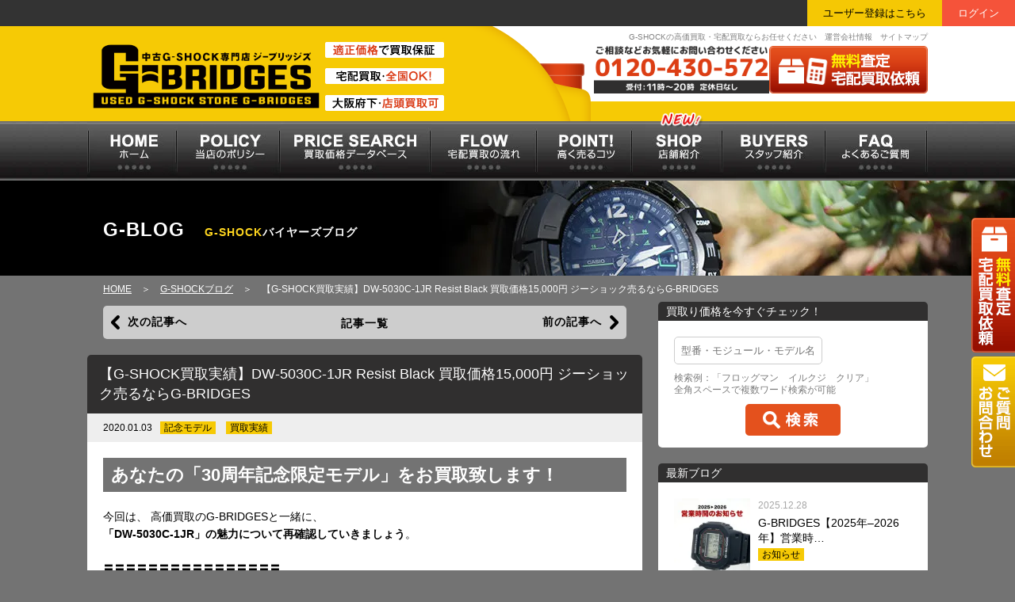

--- FILE ---
content_type: text/html; charset=UTF-8
request_url: https://g-bridges.com/dw-5030c-1jr-resist-black-kaitori%EF%BF%A515000-20201003/
body_size: 88281
content:
<!DOCTYPE html>
<html lang="ja" class="no-js">
<head>
<meta charset="UTF-8">
<meta name="viewport" content="width=device-width, initial-scale=1">
<link href="https://g-bridges.com/wp-content/themes/g_bridges/css/reset.css" rel="stylesheet" type="text/css">
<link href="https://g-bridges.com/wp-content/themes/g_bridges/css/responsive.css" rel="stylesheet" type="text/css">

<link href="https://g-bridges.com/wp-content/themes/g_bridges/css/smartDrawer.css" rel="stylesheet" type="text/css">
<link href="https://g-bridges.com/wp-content/themes/g_bridges/css/img_width.css" rel="stylesheet" type="text/css">
<link href="https://g-bridges.com/wp-content/themes/g_bridges/editor-style.css" rel="stylesheet" type="text/css">
<link href="https://g-bridges.com/wp-content/themes/g_bridges/css/slick.css" rel="stylesheet" type="text/css">
<link href="https://g-bridges.com/wp-content/themes/g_bridges/css/additional.css?v=2304281" rel="stylesheet" type="text/css">

<script src="https://g-bridges.com/wp-content/themes/g_bridges/js/jquery-3.4.1.min.js"></script>
<script src="https://g-bridges.com/wp-content/themes/g_bridges/js/smartdrawer.js"></script>
<script src="https://g-bridges.com/wp-content/themes/g_bridges/js/jquery.easing.1.3.js"></script>
<script src="https://g-bridges.com/wp-content/themes/g_bridges/js/jquery.placeholder.min.js"></script>
<script src="https://g-bridges.com/wp-content/themes/g_bridges/js/respond.js"></script>

<link rel="profile" href="http://gmpg.org/xfn/11">
<link rel="pingback" href="https://g-bridges.com/xmlrpc.php">
<title>【G-SHOCK買取実績】DW-5030C-1JR Resist Black 買取価格15,000円 ジーショック売るならG-BRIDGES | G-SHOCK買い取り専門店 G-BRIDGES</title>

		<!-- All in One SEO 4.1.1.2 -->
		<meta name="description" content="あなたの「30周年記念限定モデル」をお買取致します！ 今回は、 高価買取のG-BRIDGESと一緒に、 「DW-5030C-1JR」の魅力について再確認していきましょう。"/>
		<meta name="keywords" content="大阪,g-shock,腕時計,中古" />
		<link rel="canonical" href="https://g-bridges.com/dw-5030c-1jr-resist-black-kaitori%ef%bf%a515000-20201003/" />
		<script type="application/ld+json" class="aioseo-schema">
			{"@context":"https:\/\/schema.org","@graph":[{"@type":"WebSite","@id":"https:\/\/g-bridges.com\/#website","url":"https:\/\/g-bridges.com\/","name":"G-SHOCK\u8cb7\u3044\u53d6\u308a\u5c02\u9580\u5e97\u3000G-BRIDGES","description":"G-SHOCK\u306e\u9ad8\u4fa1\u8cb7\u53d6\u30fb\u5b85\u914d\u8cb7\u53d6\u306a\u3089\u304a\u4efb\u305b\u304f\u3060\u3055\u3044","publisher":{"@id":"https:\/\/g-bridges.com\/#organization"}},{"@type":"Organization","@id":"https:\/\/g-bridges.com\/#organization","name":"G-SHOCK\u8cb7\u3044\u53d6\u308a\u5c02\u9580\u5e97\u3000G-BRIDGES","url":"https:\/\/g-bridges.com\/"},{"@type":"BreadcrumbList","@id":"https:\/\/g-bridges.com\/dw-5030c-1jr-resist-black-kaitori%ef%bf%a515000-20201003\/#breadcrumblist","itemListElement":[{"@type":"ListItem","@id":"https:\/\/g-bridges.com\/#listItem","position":"1","item":{"@id":"https:\/\/g-bridges.com\/#item","name":"\u30db\u30fc\u30e0","description":"\u578b\u756a\u3092\u5165\u529b\u3059\u308b\u3060\u3051\u3067\u8cb7\u53d6\u91d1\u984d\u304c\u308f\u304b\u308b\uff01\u5f53\u5e97\u72ec\u81ea\u306e\u65e5\u672c\u6700\u5927\u7d1a\u306e\u3010G-SHOCK\u30d7\u30e9\u30a4\u30b9\u30b5\u30fc\u30c1\u3011\u3092\u642d\u8f09\u3002\u30aa\u30f3\u30e9\u30a4\u30f3\u5b85\u914d\u8cb7\u53d6\u306e\u7121\u6599\u5b85\u914d\u30ad\u30c3\u30c8\u3082\u5b8c\u5099\u3057\u3001\u81ea\u5b85\u304b\u3089\u3067\u3082\u30ef\u30f3\u30bf\u30c3\u30c1\u3067\u8cb7\u53d6\uff01","url":"https:\/\/g-bridges.com\/"},"nextItem":"https:\/\/g-bridges.com\/dw-5030c-1jr-resist-black-kaitori%ef%bf%a515000-20201003\/#listItem"},{"@type":"ListItem","@id":"https:\/\/g-bridges.com\/dw-5030c-1jr-resist-black-kaitori%ef%bf%a515000-20201003\/#listItem","position":"2","item":{"@id":"https:\/\/g-bridges.com\/dw-5030c-1jr-resist-black-kaitori%ef%bf%a515000-20201003\/#item","name":"\u3010G-SHOCK\u8cb7\u53d6\u5b9f\u7e3e\u3011DW-5030C-1JR  Resist Black \u8cb7\u53d6\u4fa1\u683c15,000\u5186 \u30b8\u30fc\u30b7\u30e7\u30c3\u30af\u58f2\u308b\u306a\u3089G-BRIDGES","description":"\u3042\u306a\u305f\u306e\u300c30\u5468\u5e74\u8a18\u5ff5\u9650\u5b9a\u30e2\u30c7\u30eb\u300d\u3092\u304a\u8cb7\u53d6\u81f4\u3057\u307e\u3059\uff01 \u4eca\u56de\u306f\u3001 \u9ad8\u4fa1\u8cb7\u53d6\u306eG-BRIDGES\u3068\u4e00\u7dd2\u306b\u3001 \u300cDW-5030C-1JR\u300d\u306e\u9b45\u529b\u306b\u3064\u3044\u3066\u518d\u78ba\u8a8d\u3057\u3066\u3044\u304d\u307e\u3057\u3087\u3046\u3002","url":"https:\/\/g-bridges.com\/dw-5030c-1jr-resist-black-kaitori%ef%bf%a515000-20201003\/"},"previousItem":"https:\/\/g-bridges.com\/#listItem"}]},{"@type":"Person","@id":"https:\/\/g-bridges.com\/author\/g-bridges\/#author","url":"https:\/\/g-bridges.com\/author\/g-bridges\/","name":"g-bridges"},{"@type":"WebPage","@id":"https:\/\/g-bridges.com\/dw-5030c-1jr-resist-black-kaitori%ef%bf%a515000-20201003\/#webpage","url":"https:\/\/g-bridges.com\/dw-5030c-1jr-resist-black-kaitori%ef%bf%a515000-20201003\/","name":"\u3010G-SHOCK\u8cb7\u53d6\u5b9f\u7e3e\u3011DW-5030C-1JR Resist Black \u8cb7\u53d6\u4fa1\u683c15,000\u5186 \u30b8\u30fc\u30b7\u30e7\u30c3\u30af\u58f2\u308b\u306a\u3089G-BRIDGES | G-SHOCK\u8cb7\u3044\u53d6\u308a\u5c02\u9580\u5e97 G-BRIDGES","description":"\u3042\u306a\u305f\u306e\u300c30\u5468\u5e74\u8a18\u5ff5\u9650\u5b9a\u30e2\u30c7\u30eb\u300d\u3092\u304a\u8cb7\u53d6\u81f4\u3057\u307e\u3059\uff01 \u4eca\u56de\u306f\u3001 \u9ad8\u4fa1\u8cb7\u53d6\u306eG-BRIDGES\u3068\u4e00\u7dd2\u306b\u3001 \u300cDW-5030C-1JR\u300d\u306e\u9b45\u529b\u306b\u3064\u3044\u3066\u518d\u78ba\u8a8d\u3057\u3066\u3044\u304d\u307e\u3057\u3087\u3046\u3002","inLanguage":"ja","isPartOf":{"@id":"https:\/\/g-bridges.com\/#website"},"breadcrumb":{"@id":"https:\/\/g-bridges.com\/dw-5030c-1jr-resist-black-kaitori%ef%bf%a515000-20201003\/#breadcrumblist"},"author":"https:\/\/g-bridges.com\/dw-5030c-1jr-resist-black-kaitori%ef%bf%a515000-20201003\/#author","creator":"https:\/\/g-bridges.com\/dw-5030c-1jr-resist-black-kaitori%ef%bf%a515000-20201003\/#author","image":{"@type":"ImageObject","@id":"https:\/\/g-bridges.com\/#mainImage","url":"https:\/\/g-bridges.com\/wp-content\/uploads\/2020\/01\/1578020241.jpg","width":"2000","height":"2000"},"primaryImageOfPage":{"@id":"https:\/\/g-bridges.com\/dw-5030c-1jr-resist-black-kaitori%ef%bf%a515000-20201003\/#mainImage"},"datePublished":"2020-01-03T04:31:30+09:00","dateModified":"2020-01-03T04:32:47+09:00"},{"@type":"Article","@id":"https:\/\/g-bridges.com\/dw-5030c-1jr-resist-black-kaitori%ef%bf%a515000-20201003\/#article","name":"\u3010G-SHOCK\u8cb7\u53d6\u5b9f\u7e3e\u3011DW-5030C-1JR Resist Black \u8cb7\u53d6\u4fa1\u683c15,000\u5186 \u30b8\u30fc\u30b7\u30e7\u30c3\u30af\u58f2\u308b\u306a\u3089G-BRIDGES | G-SHOCK\u8cb7\u3044\u53d6\u308a\u5c02\u9580\u5e97 G-BRIDGES","description":"\u3042\u306a\u305f\u306e\u300c30\u5468\u5e74\u8a18\u5ff5\u9650\u5b9a\u30e2\u30c7\u30eb\u300d\u3092\u304a\u8cb7\u53d6\u81f4\u3057\u307e\u3059\uff01 \u4eca\u56de\u306f\u3001 \u9ad8\u4fa1\u8cb7\u53d6\u306eG-BRIDGES\u3068\u4e00\u7dd2\u306b\u3001 \u300cDW-5030C-1JR\u300d\u306e\u9b45\u529b\u306b\u3064\u3044\u3066\u518d\u78ba\u8a8d\u3057\u3066\u3044\u304d\u307e\u3057\u3087\u3046\u3002","headline":"\u3010G-SHOCK\u8cb7\u53d6\u5b9f\u7e3e\u3011DW-5030C-1JR  Resist Black \u8cb7\u53d6\u4fa1\u683c15,000\u5186 \u30b8\u30fc\u30b7\u30e7\u30c3\u30af\u58f2\u308b\u306a\u3089G-BRIDGES","author":{"@id":"https:\/\/g-bridges.com\/author\/g-bridges\/#author"},"publisher":{"@id":"https:\/\/g-bridges.com\/#organization"},"datePublished":"2020-01-03T04:31:30+09:00","dateModified":"2020-01-03T04:32:47+09:00","articleSection":"\u8a18\u5ff5\u30e2\u30c7\u30eb, \u8cb7\u53d6\u5b9f\u7e3e","mainEntityOfPage":{"@id":"https:\/\/g-bridges.com\/dw-5030c-1jr-resist-black-kaitori%ef%bf%a515000-20201003\/#webpage"},"isPartOf":{"@id":"https:\/\/g-bridges.com\/dw-5030c-1jr-resist-black-kaitori%ef%bf%a515000-20201003\/#webpage"},"image":{"@type":"ImageObject","@id":"https:\/\/g-bridges.com\/#articleImage","url":"https:\/\/g-bridges.com\/wp-content\/uploads\/2020\/01\/1578020241.jpg","width":"2000","height":"2000"}}]}
		</script>
		<!-- All in One SEO -->

<link rel='dns-prefetch' href='//cdnjs.cloudflare.com' />
<link rel='dns-prefetch' href='//s.w.org' />
<link rel="alternate" type="application/rss+xml" title="G-SHOCK買い取り専門店　G-BRIDGES &raquo; 【G-SHOCK買取実績】DW-5030C-1JR  Resist Black 買取価格15,000円 ジーショック売るならG-BRIDGES のコメントのフィード" href="https://g-bridges.com/dw-5030c-1jr-resist-black-kaitori%ef%bf%a515000-20201003/feed/" />
		<script type="text/javascript">
			window._wpemojiSettings = {"baseUrl":"https:\/\/s.w.org\/images\/core\/emoji\/13.0.1\/72x72\/","ext":".png","svgUrl":"https:\/\/s.w.org\/images\/core\/emoji\/13.0.1\/svg\/","svgExt":".svg","source":{"concatemoji":"https:\/\/g-bridges.com\/wp-includes\/js\/wp-emoji-release.min.js?ver=5.7.14"}};
			!function(e,a,t){var n,r,o,i=a.createElement("canvas"),p=i.getContext&&i.getContext("2d");function s(e,t){var a=String.fromCharCode;p.clearRect(0,0,i.width,i.height),p.fillText(a.apply(this,e),0,0);e=i.toDataURL();return p.clearRect(0,0,i.width,i.height),p.fillText(a.apply(this,t),0,0),e===i.toDataURL()}function c(e){var t=a.createElement("script");t.src=e,t.defer=t.type="text/javascript",a.getElementsByTagName("head")[0].appendChild(t)}for(o=Array("flag","emoji"),t.supports={everything:!0,everythingExceptFlag:!0},r=0;r<o.length;r++)t.supports[o[r]]=function(e){if(!p||!p.fillText)return!1;switch(p.textBaseline="top",p.font="600 32px Arial",e){case"flag":return s([127987,65039,8205,9895,65039],[127987,65039,8203,9895,65039])?!1:!s([55356,56826,55356,56819],[55356,56826,8203,55356,56819])&&!s([55356,57332,56128,56423,56128,56418,56128,56421,56128,56430,56128,56423,56128,56447],[55356,57332,8203,56128,56423,8203,56128,56418,8203,56128,56421,8203,56128,56430,8203,56128,56423,8203,56128,56447]);case"emoji":return!s([55357,56424,8205,55356,57212],[55357,56424,8203,55356,57212])}return!1}(o[r]),t.supports.everything=t.supports.everything&&t.supports[o[r]],"flag"!==o[r]&&(t.supports.everythingExceptFlag=t.supports.everythingExceptFlag&&t.supports[o[r]]);t.supports.everythingExceptFlag=t.supports.everythingExceptFlag&&!t.supports.flag,t.DOMReady=!1,t.readyCallback=function(){t.DOMReady=!0},t.supports.everything||(n=function(){t.readyCallback()},a.addEventListener?(a.addEventListener("DOMContentLoaded",n,!1),e.addEventListener("load",n,!1)):(e.attachEvent("onload",n),a.attachEvent("onreadystatechange",function(){"complete"===a.readyState&&t.readyCallback()})),(n=t.source||{}).concatemoji?c(n.concatemoji):n.wpemoji&&n.twemoji&&(c(n.twemoji),c(n.wpemoji)))}(window,document,window._wpemojiSettings);
		</script>
		<style type="text/css">
img.wp-smiley,
img.emoji {
	display: inline !important;
	border: none !important;
	box-shadow: none !important;
	height: 1em !important;
	width: 1em !important;
	margin: 0 .07em !important;
	vertical-align: -0.1em !important;
	background: none !important;
	padding: 0 !important;
}
</style>
	<link rel='stylesheet' id='dashicons-css'  href='https://g-bridges.com/wp-includes/css/dashicons.min.css?ver=5.7.14' type='text/css' media='all' />
<link rel='stylesheet' id='theme-my-login-css'  href='https://g-bridges.com/wp-content/themes/g_bridges/theme-my-login.css?ver=6.4.10' type='text/css' media='all' />
<link rel='stylesheet' id='wp-block-library-css'  href='https://g-bridges.com/wp-includes/css/dist/block-library/style.min.css?ver=5.7.14' type='text/css' media='all' />
<link rel='stylesheet' id='cptch_stylesheet-css'  href='https://g-bridges.com/wp-content/plugins/captcha/css/front_end_style.css?ver=4.4.5' type='text/css' media='all' />
<link rel='stylesheet' id='cptch_desktop_style-css'  href='https://g-bridges.com/wp-content/plugins/captcha/css/desktop_style.css?ver=4.4.5' type='text/css' media='all' />
<link rel='stylesheet' id='wp-ulike-css'  href='https://g-bridges.com/wp-content/plugins/wp-ulike/assets/css/wp-ulike.min.css?ver=4.5.0' type='text/css' media='all' />
<link rel='stylesheet' id='main-style-css'  href='https://g-bridges.com/wp-content/themes/g_bridges/style.css?ver=5.7.14' type='text/css' media='all' />
<script type='text/javascript' src='https://g-bridges.com/wp-includes/js/jquery/jquery.min.js?ver=3.5.1' id='jquery-core-js'></script>
<script type='text/javascript' src='https://g-bridges.com/wp-includes/js/jquery/jquery-migrate.min.js?ver=3.3.2' id='jquery-migrate-js'></script>
<script type='text/javascript' src='https://g-bridges.com/wp-content/plugins/theme-my-login/modules/themed-profiles/themed-profiles.js?ver=5.7.14' id='tml-themed-profiles-js'></script>
<script type='text/javascript' src='//cdnjs.cloudflare.com/ajax/libs/jquery-easing/1.4.1/jquery.easing.min.js?ver=5.7.14' id='jquery-easing-js'></script>
<link rel="https://api.w.org/" href="https://g-bridges.com/wp-json/" /><link rel="alternate" type="application/json" href="https://g-bridges.com/wp-json/wp/v2/posts/5927" /><link rel="EditURI" type="application/rsd+xml" title="RSD" href="https://g-bridges.com/xmlrpc.php?rsd" />
<link rel="wlwmanifest" type="application/wlwmanifest+xml" href="https://g-bridges.com/wp-includes/wlwmanifest.xml" /> 
<meta name="generator" content="WordPress 5.7.14" />
<link rel='shortlink' href='https://g-bridges.com/?p=5927' />
<link rel="alternate" type="application/json+oembed" href="https://g-bridges.com/wp-json/oembed/1.0/embed?url=https%3A%2F%2Fg-bridges.com%2Fdw-5030c-1jr-resist-black-kaitori%25ef%25bf%25a515000-20201003%2F" />
<link rel="alternate" type="text/xml+oembed" href="https://g-bridges.com/wp-json/oembed/1.0/embed?url=https%3A%2F%2Fg-bridges.com%2Fdw-5030c-1jr-resist-black-kaitori%25ef%25bf%25a515000-20201003%2F&#038;format=xml" />
<noscript><style>.lazyload[data-src]{display:none !important;}</style></noscript><style>.lazyload{background-image:none !important;}.lazyload:before{background-image:none !important;}</style><link rel="icon" href="https://g-bridges.com/wp-content/uploads/2023/03/1679544339-32x32.png" sizes="32x32" />
<link rel="icon" href="https://g-bridges.com/wp-content/uploads/2023/03/1679544339-192x192.png" sizes="192x192" />
<link rel="apple-touch-icon" href="https://g-bridges.com/wp-content/uploads/2023/03/1679544339-180x180.png" />
<meta name="msapplication-TileImage" content="https://g-bridges.com/wp-content/uploads/2023/03/1679544339-270x270.png" />
<!-- Google Tag Manager -->
<script>(function(w,d,s,l,i){w[l]=w[l]||[];w[l].push({'gtm.start':
new Date().getTime(),event:'gtm.js'});var f=d.getElementsByTagName(s)[0],
j=d.createElement(s),dl=l!='dataLayer'?'&l='+l:'';j.async=true;j.src=
'https://www.googletagmanager.com/gtm.js?id='+i+dl;f.parentNode.insertBefore(j,f);
})(window,document,'script','dataLayer','GTM-WPCR6S6');</script>
<!-- End Google Tag Manager -->

<!--[if lte IE 9]>
	<script type="text/javascript" src="js/jquery.placeholder.min.js"></script>
	<script>
	$(function () {
		$('input, textarea').placeholder();
	});
	</script>
<![endif]-->

<script type="text/javascript">

jQuery(function($){
	setTimeout('rect()');
});

function rect(){
	$('.nav_new').animate({
		marginTop: '-=5px'
	}, 600).animate({
		marginTop: '+=5px'
	}, 600);
	setTimeout('rect()', 1200);
}

</script>

<script>
jQuery(function($){
	if(window.matchMedia('screen and (max-width:768px)').matches){

		//固定お問い合わせ
		var topBtn = jQuery('.fixed_contact_sp');
		topBtn.hide();
		jQuery(window).scroll(function(){
			if(jQuery(this).scrollTop() > 100){
				topBtn.fadeIn();
			}else{
				topBtn.fadeOut();
			}
		});
	}

});

</script>


<!-- ヤフー広告のリマケ -->
<script async src="https://s.yimg.jp/images/listing/tool/cv/ytag.js"></script>
<script>
window.yjDataLayer = window.yjDataLayer || [];
function ytag() { yjDataLayer.push(arguments); }
ytag({
  "type":"yjad_retargeting",
  "config":{
    "yahoo_retargeting_id": "NKYJ4J83DM",
    "yahoo_retargeting_label": "",
    "yahoo_retargeting_page_type": "",
    "yahoo_retargeting_items":[
      {item_id: '', category_id: '', price: '', quantity: ''}
    ]
  }
});
</script>

</head>

<body class="post-template-default single single-post postid-5927 single-format-standard">
<!-- Google Tag Manager (noscript) -->
<noscript><iframe src="https://www.googletagmanager.com/ns.html?id=GTM-WPCR6S6"
height="0" width="0" style="display:none;visibility:hidden"></iframe></noscript>
<!-- End Google Tag Manager (noscript) -->



<div class="status_bar tb_none">
<a href="https://g-bridges.com/register/" class="sb_register">ユーザー登録はこちら</a><a href="https://g-bridges.com/login/" class="sb_login">ログイン</a>
</div>

<a href="https://g-bridges.com/contact/" class="side_satei tb_none" onClick="ga('send','event','btn','satei','fixed');"><img src="[data-uri]" alt="無料査定　宅配買取依頼" data-src="https://g-bridges.com/wp-content/themes/g_bridges/images/common/side_satei.png" class="lazyload"><noscript><img src="https://g-bridges.com/wp-content/themes/g_bridges/images/common/side_satei.png" alt="無料査定　宅配買取依頼" data-eio="l"></noscript></a>
<a href="https://g-bridges.com/form/" class="side_form tb_none" onClick="ga('send','event','btn','contact','fixed');"><img src="[data-uri]" alt="ご質問・お問い合わせ" data-src="https://g-bridges.com/wp-content/themes/g_bridges/images/common/side_form.png" class="lazyload"><noscript><img src="https://g-bridges.com/wp-content/themes/g_bridges/images/common/side_form.png" alt="ご質問・お問い合わせ" data-eio="l"></noscript></a>
<span class="close"></span>
<div id="container">

<header>
	<div class="head_inner clearfix" style="position: relative;">
					<div class="description">
				<h1>G-SHOCKの高価買取・宅配買取ならお任せください</h1><a href="https://g-bridges.com/company/" class="tb_none">運営会社情報</a><a href="https://g-bridges.com/sitemap/" class="tb_none">サイトマップ</a>
				</div><!-- description END -->
				<a href="https://g-bridges.com/" class="op" onClick="ga('send','event','btn','home','head');"><img src="[data-uri]" class="head_logo lazyload" style="max-width:300px;" alt="G-SHOCK買い取り専門店　G-BRIDGES" data-src="https://g-bridges.com/wp-content/themes/g_bridges/images/common/head_logo.gif"><noscript><img src="https://g-bridges.com/wp-content/themes/g_bridges/images/common/head_logo.gif" class="head_logo" style="max-width:300px;" alt="G-SHOCK買い取り専門店　G-BRIDGES" data-eio="l"></noscript></a>
		<img src="[data-uri]" class="head_copy tb_none lazyload" alt="適正価格で買取保証　宅配買取全国ＯＫ！　大阪府下店頭買取可" data-src="https://g-bridges.com/wp-content/themes/g_bridges/images/common/head_copy.gif"><noscript><img src="https://g-bridges.com/wp-content/themes/g_bridges/images/common/head_copy.gif" class="head_copy tb_none" alt="適正価格で買取保証　宅配買取全国ＯＫ！　大阪府下店頭買取可" data-eio="l"></noscript>
		<a href="https://g-bridges.com/contact/" class="op" onClick="ga('send','event','btn','satei','head');"><img src="[data-uri]" class="head_satei p_t10 tb_none lazyload" alt="無料査定　宅配買取依頼" data-src="https://g-bridges.com/wp-content/themes/g_bridges/images/common/head_btn_satei.gif"><noscript><img src="https://g-bridges.com/wp-content/themes/g_bridges/images/common/head_btn_satei.gif" class="head_satei p_t10 tb_none" alt="無料査定　宅配買取依頼" data-eio="l"></noscript></a>
		<img src="[data-uri]" class="head_tel p_t10 tb_none lazyload" alt="相談などお気軽にお電話ください" data-src="https://g-bridges.com/wp-content/themes/g_bridges/images/common/head_tel.gif"><noscript><img src="https://g-bridges.com/wp-content/themes/g_bridges/images/common/head_tel.gif" class="head_tel p_t10 tb_none" alt="相談などお気軽にお電話ください" data-eio="l"></noscript>
		<div class="sd-trigger pc_none" style="position: absolute;top: 50%;right: 10px;transform: translateY(-50%);-webkit-transform: translateY(-50%);-ms-transform:translateY(-50%);">MENU</div>
	</div><!-- head_inner END -->
</header>


<div id="sd">
	<nav class="clear">
		<div class="main_frame">
			<div class="status_bar clearfix pc_none">
			<a href="https://g-bridges.com/register/" class="sb_register">ユーザー登録</a><a href="https://g-bridges.com/login/" class="sb_login">ログイン</a>
						</div>

			<a href="tel:0120430572" onClick="goog_report_conversion('tel:0120430572');yahoo_report_conversion(undefined);ga('send','event', 'smartphone', 'phone-number-tap', 'main');return false;" class="sp_tel pc_none p_t15 p_b15 btn_all"><img src="[data-uri]" data-src="https://g-bridges.com/wp-content/themes/g_bridges/images/common/icon_tel.png" class="lazyload"><noscript><img src="https://g-bridges.com/wp-content/themes/g_bridges/images/common/icon_tel.png" data-eio="l"></noscript>0120-430-572</a>
			<a href="https://g-bridges.com/contact/" class="btn_red pc_none p_t20 p_b20 btn_all m_b10" onClick="ga('send','event','btn','satei','sp');">無料査定・宅配買取依頼</a>
			<a href="https://g-bridges.com/form/" class="btn_yellow pc_none p_t20 p_b20 btn_all m_b15" onClick="ga('send','event','btn','contact','sp');">ご質問・お問い合わせ</a>

			<ul class="clearfix">
				<li><a href="https://g-bridges.com/" class="over" data-label="ホーム" onClick="ga('send','event','btn','home','nav');"><img src="[data-uri]" alt="ホーム" data-src="https://g-bridges.com/wp-content/themes/g_bridges/images/common/nav001.jpg" class="lazyload"><noscript><img src="https://g-bridges.com/wp-content/themes/g_bridges/images/common/nav001.jpg" alt="ホーム" data-eio="l"></noscript></a></li>
				<li><a href="https://g-bridges.com/policy/" class="over" data-label="当店のポリシー"><img src="[data-uri]" alt="当店のポリシー" data-src="https://g-bridges.com/wp-content/themes/g_bridges/images/common/nav002.jpg" class="lazyload"><noscript><img src="https://g-bridges.com/wp-content/themes/g_bridges/images/common/nav002.jpg" alt="当店のポリシー" data-eio="l"></noscript></a></li>
				<li><a href="https://g-bridges.com/search/" class="over" data-label="買取価格データベース"><img src="[data-uri]" alt="買取価格データベース" data-src="https://g-bridges.com/wp-content/themes/g_bridges/images/common/nav003.jpg" class="lazyload"><noscript><img src="https://g-bridges.com/wp-content/themes/g_bridges/images/common/nav003.jpg" alt="買取価格データベース" data-eio="l"></noscript></a></li>
				<li><a href="https://g-bridges.com/flow/" class="over" data-label="宅配買取の流れ"><img src="[data-uri]" alt="宅配買取の流れ" data-src="https://g-bridges.com/wp-content/themes/g_bridges/images/common/nav004.jpg" class="lazyload"><noscript><img src="https://g-bridges.com/wp-content/themes/g_bridges/images/common/nav004.jpg" alt="宅配買取の流れ" data-eio="l"></noscript></a></li>
				<li><a href="https://g-bridges.com/point/" class="over" data-label="高く売るコツ"><img src="[data-uri]" alt="高く売るコツ" data-src="https://g-bridges.com/wp-content/themes/g_bridges/images/common/nav005.jpg" class="lazyload"><noscript><img src="https://g-bridges.com/wp-content/themes/g_bridges/images/common/nav005.jpg" alt="高く売るコツ" data-eio="l"></noscript></a></li>
				<li class="nav_shop"><a href="https://g-bridges.com/shop/" class="over" data-label="店舗紹介"><img src="[data-uri]" alt="店舗紹介" data-src="https://g-bridges.com/wp-content/themes/g_bridges/images/common/nav006.jpg" class="lazyload"><noscript><img src="https://g-bridges.com/wp-content/themes/g_bridges/images/common/nav006.jpg" alt="店舗紹介" data-eio="l"></noscript></a></li>
				<li class="pc_none"><a href="https://g-bridges.com/flow_gyosha/" data-label="業者様買取"></a></li>
				<li><a href="https://g-bridges.com/buyers/" class="over" data-label="スタッフ紹介"><img src="[data-uri]" alt="スタッフ紹介" data-src="https://g-bridges.com/wp-content/themes/g_bridges/images/common/nav007.jpg" class="lazyload"><noscript><img src="https://g-bridges.com/wp-content/themes/g_bridges/images/common/nav007.jpg" alt="スタッフ紹介" data-eio="l"></noscript></a></li>
				<li><a href="https://g-bridges.com/faq/" class="over" data-label="よくあるご質問"><img src="[data-uri]" alt="よくあるご質問" data-src="https://g-bridges.com/wp-content/themes/g_bridges/images/common/nav008.jpg" class="lazyload"><noscript><img src="https://g-bridges.com/wp-content/themes/g_bridges/images/common/nav008.jpg" alt="よくあるご質問" data-eio="l"></noscript></a></li>
				<li class="pc_none"><a href="https://g-bridges.com/g_bakalyan/" class="op"><img src="[data-uri]" class="respon lazyload" alt="G-SHOCKファンサイト ジーバカリヤン" data-src="https://g-bridges.com/wp-content/themes/g_bridges/images/bnr/bnr_gbakalyan.png"><noscript><img src="https://g-bridges.com/wp-content/themes/g_bridges/images/bnr/bnr_gbakalyan.png" class="respon" alt="G-SHOCKファンサイト ジーバカリヤン" data-eio="l"></noscript><p>G-SHOCKファンサイト「G-BAKALYAN」</p></a></li>
			</ul>
			<img src="[data-uri]" class="nav_new tb_none lazyload" alt="NEW" data-src="https://g-bridges.com/wp-content/themes/g_bridges/images/common/nav_new_icon.png"><noscript><img src="https://g-bridges.com/wp-content/themes/g_bridges/images/common/nav_new_icon.png" class="nav_new tb_none" alt="NEW" data-eio="l"></noscript>
		</div><!-- main_frame END -->
	</nav>
</div><!-- #sd END -->


<div class="pc_none">
	<ul class="sp_nav clearfix">
		<li><a href="https://g-bridges.com/" class="op" onClick="ga('send','event','btn','home','sp');"><img src="[data-uri]" alt="ホーム" data-src="https://g-bridges.com/wp-content/themes/g_bridges/images/common/sp_nav01.gif" class="lazyload"><noscript><img src="https://g-bridges.com/wp-content/themes/g_bridges/images/common/sp_nav01.gif" alt="ホーム" data-eio="l"></noscript></a></li>
		<li><a href="https://g-bridges.com/search/" class="op"><img src="[data-uri]" alt="買取価格" data-src="https://g-bridges.com/wp-content/themes/g_bridges/images/common/sp_nav02.gif" class="lazyload"><noscript><img src="https://g-bridges.com/wp-content/themes/g_bridges/images/common/sp_nav02.gif" alt="買取価格" data-eio="l"></noscript></a></li>
		<li><a href="https://g-bridges.com/blog_list/" class="op"><img src="[data-uri]" alt="ブログ" data-src="https://g-bridges.com/wp-content/themes/g_bridges/images/common/sp_nav03.gif" class="lazyload"><noscript><img src="https://g-bridges.com/wp-content/themes/g_bridges/images/common/sp_nav03.gif" alt="ブログ" data-eio="l"></noscript></a></li>
		<li><a href="tel:0120430572" onClick="goog_report_conversion('tel:0120430572');yahoo_report_conversion(undefined);ga('send','event', 'smartphone', 'phone-number-tap', 'main');return false;" class="op"><img src="[data-uri]" alt="電話する" data-src="https://g-bridges.com/wp-content/themes/g_bridges/images/common/sp_nav04.gif" class="lazyload"><noscript><img src="https://g-bridges.com/wp-content/themes/g_bridges/images/common/sp_nav04.gif" alt="電話する" data-eio="l"></noscript></a></li>
	</ul>
</div><!-- pc_none END -->

<script>
jQuery(function($){
	$('.entry_frame img').each(function() {
		var imageObj = new Image();
		imageObj.src = $(this).attr("src");
		var imgh = imageObj.width;
		var addimgClass = parseInt(imgh);
		if(addimgClass < 300) {
			$(this).addClass('s_img');
		} else {
			$(this).removeClass('s_img');
		}
	});
});
</script>


<article>


	<div id="mv_under">
		<div class="main_frame p_t50">
			<h1>G-BLOG　<span>G-SHOCK<span class="text_white">バイヤーズブログ</span></span></h1>
		</div><!-- main_frame END -->
	</div><!-- #mv_under END -->

	<div class="main_frame clearfix">
		<div id="pan_nav">
			<a href="https://g-bridges.com/">HOME</a>　＞　<a href="https://g-bridges.com/blog_list/">G-SHOCKブログ</a>　＞　【G-SHOCK買取実績】DW-5030C-1JR  Resist Black 買取価格15,000円 ジーショック売るならG-BRIDGES		</div>

		<div id="content" class="entry m_b80">

			<div class="pager clearfix">
				<div class="next_post"><img src="[data-uri]" data-src="https://g-bridges.com/wp-content/themes/g_bridges/images/common/arrow_black.png" class="lazyload"><noscript><img src="https://g-bridges.com/wp-content/themes/g_bridges/images/common/arrow_black.png" data-eio="l"></noscript><a href="https://g-bridges.com/mrg-8150-mr-g-kaitori%ef%bf%a590000-20200104/" rel="next">次の記事へ</a></div>
				<div class="entry_list"><a href="https://g-bridges.com/blog_list/">記事一覧</a></div>
				<div class="previous_post"><a href="https://g-bridges.com/%e5%b9%b4%e6%9c%ab%e5%b9%b4%e5%a7%8b%e3%81%ae%e5%96%b6%e6%a5%ad%e6%97%a5%e3%81%ae%e3%81%8a%e7%9f%a5%e3%82%89%e3%81%9b/" rel="prev">前の記事へ</a><img src="[data-uri]" data-src="https://g-bridges.com/wp-content/themes/g_bridges/images/common/arrow_black.png" class="lazyload"><noscript><img src="https://g-bridges.com/wp-content/themes/g_bridges/images/common/arrow_black.png" data-eio="l"></noscript></div>
			</div><!-- pager END -->

			<section>
				<h1 class="ttl">【G-SHOCK買取実績】DW-5030C-1JR  Resist Black 買取価格15,000円 ジーショック売るならG-BRIDGES</h1>
				<div class="meta">
					2020.01.03<a href="https://g-bridges.com/category/%e8%a8%98%e5%bf%b5%e3%83%a2%e3%83%87%e3%83%ab/" class="cat_label">記念モデル</a> <a href="https://g-bridges.com/category/%e8%b2%b7%e5%8f%96%e5%ae%9f%e7%b8%be/" class="cat_label">買取実績</a></div><!-- meta END -->

				<div class="content_box br_0">
					<div class="entry_frame m_b100">
						<h1>あなたの「30周年記念限定モデル」をお買取致します！</h1>
<p>今回は、 高価買取のG-BRIDGESと一緒に、<br />
<strong>「DW-5030C-1JR」の魅力について再確認していきましょう</strong>。</p>
<p>〓〓〓〓〓〓〓〓〓〓〓〓〓〓〓〓</p>
<p>【G-SHOCK】<br />
モデル名：<strong><span style="background-color: #ffff00"> 30周年記念限定モデル「Resist Black（レジストブラック）」</span></strong></p>
<p><img class="alignnone size-medium wp-image-5928 lazyload" src="https://g-bridges.com/wp-content/ewww/lazy/placeholder-300x300.png" alt="" width="300" height="300"   data-src="https://g-bridges.com/wp-content/uploads/2020/01/1578020241-300x300.jpg" data-srcset="https://g-bridges.com/wp-content/uploads/2020/01/1578020241-300x300.jpg 300w, https://g-bridges.com/wp-content/uploads/2020/01/1578020241-150x150.jpg 150w, https://g-bridges.com/wp-content/uploads/2020/01/1578020241-768x768.jpg 768w, https://g-bridges.com/wp-content/uploads/2020/01/1578020241-660x660.jpg 660w, https://g-bridges.com/wp-content/uploads/2020/01/1578020241-1200x1200.jpg 1200w, https://g-bridges.com/wp-content/uploads/2020/01/1578020241.jpg 2000w" data-sizes="auto" /><noscript><img class="alignnone size-medium wp-image-5928" src="https://g-bridges.com/wp-content/uploads/2020/01/1578020241-300x300.jpg" alt="" width="300" height="300" srcset="https://g-bridges.com/wp-content/uploads/2020/01/1578020241-300x300.jpg 300w, https://g-bridges.com/wp-content/uploads/2020/01/1578020241-150x150.jpg 150w, https://g-bridges.com/wp-content/uploads/2020/01/1578020241-768x768.jpg 768w, https://g-bridges.com/wp-content/uploads/2020/01/1578020241-660x660.jpg 660w, https://g-bridges.com/wp-content/uploads/2020/01/1578020241-1200x1200.jpg 1200w, https://g-bridges.com/wp-content/uploads/2020/01/1578020241.jpg 2000w" sizes="(max-width: 300px) 100vw, 300px" data-eio="l" /></noscript></p>
<p>型番： <strong><span style="background-color: #ffff00">DW-5030C-1JR</span></strong></p>
<p>〓〓〓〓〓〓〓〓〓〓〓〓〓〓〓〓</p>
<h2>■<span style="background-color: #ccffff">30年の重み</span></h2>
<p><strong>「ビジネスの寿命は30年」</strong></p>
<p>このフレーズ、聞いたことがありますよね。<br />
先ごろ、<strong>アマゾンのジェフ・ベゾスCEO</strong>も、<br />
<strong>「いつかアマゾンは潰れると考えている。大企業でも、寿命は30年程度だ。」</strong><br />
そうコメントしていました。</p>
<p>同じように、強いブランドにも寿命はある。<br />
これが真実ではないでしょうか？</p>
<p>しかしながら、G-SHOCKの強さには目を見張るものがありますね。<br />
Gショックは1983年の誕生以来、<br />
30年の歳月を優に越えて、更に進化し続けています。驚異的ですね。</p>
<p>数々のG-SHOCK周年記念モデルの中で、<br />
私は 30周年記念限定モデル「DW-5030C-1JR」が大好きです。<br />
お客様からも、絶大な支持を得ていますね。</p>
<h2>■<span style="background-color: #ccffff">高いファッション性</span></h2>
<p>理由は、何よりもそのルックスでしょう。<br />
<span style="background-color: #ffff00">レトロファションが完全に定番化した今、</span><br />
<span style="background-color: #ffff00">ビンテージライクなDW-5030Cがど真ん中です</span>。</p>
<p><img class="alignnone size-medium wp-image-5930 lazyload" src="https://g-bridges.com/wp-content/ewww/lazy/placeholder-300x300.png" alt="" width="300" height="300"   data-src="https://g-bridges.com/wp-content/uploads/2020/01/1578025941-300x300.jpg" data-srcset="https://g-bridges.com/wp-content/uploads/2020/01/1578025941-300x300.jpg 300w, https://g-bridges.com/wp-content/uploads/2020/01/1578025941-150x150.jpg 150w, https://g-bridges.com/wp-content/uploads/2020/01/1578025941-768x768.jpg 768w, https://g-bridges.com/wp-content/uploads/2020/01/1578025941-660x660.jpg 660w, https://g-bridges.com/wp-content/uploads/2020/01/1578025941-1200x1200.jpg 1200w, https://g-bridges.com/wp-content/uploads/2020/01/1578025941.jpg 2000w" data-sizes="auto" /><noscript><img class="alignnone size-medium wp-image-5930" src="https://g-bridges.com/wp-content/uploads/2020/01/1578025941-300x300.jpg" alt="" width="300" height="300" srcset="https://g-bridges.com/wp-content/uploads/2020/01/1578025941-300x300.jpg 300w, https://g-bridges.com/wp-content/uploads/2020/01/1578025941-150x150.jpg 150w, https://g-bridges.com/wp-content/uploads/2020/01/1578025941-768x768.jpg 768w, https://g-bridges.com/wp-content/uploads/2020/01/1578025941-660x660.jpg 660w, https://g-bridges.com/wp-content/uploads/2020/01/1578025941-1200x1200.jpg 1200w, https://g-bridges.com/wp-content/uploads/2020/01/1578025941.jpg 2000w" sizes="(max-width: 300px) 100vw, 300px" data-eio="l" /></noscript> <img class="alignnone size-medium wp-image-5932 lazyload" src="https://g-bridges.com/wp-content/ewww/lazy/placeholder-300x300.png" alt="" width="300" height="300"   data-src="https://g-bridges.com/wp-content/uploads/2020/01/1578025957-300x300.jpg" data-srcset="https://g-bridges.com/wp-content/uploads/2020/01/1578025957-300x300.jpg 300w, https://g-bridges.com/wp-content/uploads/2020/01/1578025957-150x150.jpg 150w, https://g-bridges.com/wp-content/uploads/2020/01/1578025957-768x768.jpg 768w, https://g-bridges.com/wp-content/uploads/2020/01/1578025957-660x660.jpg 660w, https://g-bridges.com/wp-content/uploads/2020/01/1578025957-1200x1200.jpg 1200w, https://g-bridges.com/wp-content/uploads/2020/01/1578025957.jpg 2000w" data-sizes="auto" /><noscript><img class="alignnone size-medium wp-image-5932" src="https://g-bridges.com/wp-content/uploads/2020/01/1578025957-300x300.jpg" alt="" width="300" height="300" srcset="https://g-bridges.com/wp-content/uploads/2020/01/1578025957-300x300.jpg 300w, https://g-bridges.com/wp-content/uploads/2020/01/1578025957-150x150.jpg 150w, https://g-bridges.com/wp-content/uploads/2020/01/1578025957-768x768.jpg 768w, https://g-bridges.com/wp-content/uploads/2020/01/1578025957-660x660.jpg 660w, https://g-bridges.com/wp-content/uploads/2020/01/1578025957-1200x1200.jpg 1200w, https://g-bridges.com/wp-content/uploads/2020/01/1578025957.jpg 2000w" sizes="(max-width: 300px) 100vw, 300px" data-eio="l" /></noscript></p>
<p>DW-5000をベースモデルにセレクトして、つくり込まれました。<br />
間違いないモデル選択。<br />
周年記念モデルを語るうえで、5000は外せませんよね。</p>
<p>レトロコーデに、さりげなく、そしてしっかりと存在感を放つDW-5030C。<br />
シックな雰囲気をアップデートしてくれます。</p>
<p>それもそのはず。<br />
液晶やベゼルの色埋め部分、遊環、サイドボタンにまで、<br />
暗みがかった赤系でツヤ感を表現する配色。</p>
<p>ファッショニスタが放っておかないですね。ヴィンテージ感あふれまくりです。</p>
<p>人気の30周年記念限定モデル、DW-5030Cを売るなら、 当店にお声がけください☆<br />
G-SHOCK買取専門 G-BRIDGESが、高値の限界に挑戦します。<br />
ぜひお買取させて下さいませ。</p>
<p>買取比較にはG-BRIDGESの買取価格データベース。<br />
LINE査定や電話でもお答えできます。</p>
<p>実店舗が３店舗あるので、大阪や近くの方は店頭買取が便利。<br />
その他の地域の方は宅配買取がオススメです。<br />
ぜひ、お売りください！！</p>
<p>&nbsp;</p>
<p>簡単！LINE査定<a href="https://g-bridges.com/flow_line/"><img class="respon m_b30 lazyload" src="[data-uri]" alt="LINE買取査定　査定無料！" data-src="https://g-bridges.com/wp-content/themes/g_bridges/images/flow_line/mv.gif" /><noscript><img class="respon m_b30" src="https://g-bridges.com/wp-content/themes/g_bridges/images/flow_line/mv.gif" alt="LINE買取査定　査定無料！" data-eio="l" /></noscript></a></p>
<p>QRコードをスキャンし、「G-BRIDGES」を友だちに追加してください。</p>
<p><img class="aligncenter wp-image-4390 s_img lazyload" src="https://g-bridges.com/wp-content/ewww/lazy/placeholder-108x108.png" alt="" width="108" height="108" data-src="https://g-bridges.com/wp-content/uploads/2019/04/1556357347.gif" /><noscript><img class="aligncenter wp-image-4390 s_img" src="https://g-bridges.com/wp-content/uploads/2019/04/1556357347.gif" alt="" width="108" height="108" data-eio="l" /></noscript></p>
<p><strong>選べる買取方法</strong></p>
<p><a href="https://g-bridges.com/shop/">☆店頭買取</a></p>
<h4 class="text_21 text_normal center"><img class="wp-image-4432 alignleft lazyload" src="https://g-bridges.com/wp-content/ewww/lazy/placeholder-660x365.png" alt="" width="399" height="220"   data-src="https://g-bridges.com/wp-content/uploads/2019/05/1557305661-660x365.jpg" data-srcset="https://g-bridges.com/wp-content/uploads/2019/05/1557305661-660x365.jpg 660w, https://g-bridges.com/wp-content/uploads/2019/05/1557305661-300x166.jpg 300w, https://g-bridges.com/wp-content/uploads/2019/05/1557305661-150x83.jpg 150w, https://g-bridges.com/wp-content/uploads/2019/05/1557305661-768x425.jpg 768w, https://g-bridges.com/wp-content/uploads/2019/05/1557305661.jpg 1000w" data-sizes="auto" /><noscript><img class="wp-image-4432 alignleft" src="https://g-bridges.com/wp-content/uploads/2019/05/1557305661-660x365.jpg" alt="" width="399" height="220" srcset="https://g-bridges.com/wp-content/uploads/2019/05/1557305661-660x365.jpg 660w, https://g-bridges.com/wp-content/uploads/2019/05/1557305661-300x166.jpg 300w, https://g-bridges.com/wp-content/uploads/2019/05/1557305661-150x83.jpg 150w, https://g-bridges.com/wp-content/uploads/2019/05/1557305661-768x425.jpg 768w, https://g-bridges.com/wp-content/uploads/2019/05/1557305661.jpg 1000w" sizes="(max-width: 399px) 100vw, 399px" data-eio="l" /></noscript></h4>
<h4></h4>
<h4></h4>
<h4></h4>
<h4></h4>
<h4></h4>
<h4></h4>
<h4 class="text_21 text_normal center"><strong>三国ヶ丘店</strong></h4>
<p>所在地　大阪府堺市堺区向陵中町4丁4-4<br />
TEL　　　072-246-5535<br />
営業時間　11時～22時(買取21時まで)<br />
定休日　　年中無休</p>
<h4></h4>
<h4 class="text_21 text_normal center"><img class="wp-image-4433 alignleft lazyload" src="https://g-bridges.com/wp-content/ewww/lazy/placeholder-660x365.png" alt="" width="399" height="221"   data-src="https://g-bridges.com/wp-content/uploads/2019/05/1557305727-660x365.jpg" data-srcset="https://g-bridges.com/wp-content/uploads/2019/05/1557305727-660x365.jpg 660w, https://g-bridges.com/wp-content/uploads/2019/05/1557305727-150x83.jpg 150w, https://g-bridges.com/wp-content/uploads/2019/05/1557305727-300x166.jpg 300w, https://g-bridges.com/wp-content/uploads/2019/05/1557305727-768x425.jpg 768w, https://g-bridges.com/wp-content/uploads/2019/05/1557305727-1200x664.jpg 1200w, https://g-bridges.com/wp-content/uploads/2019/05/1557305727.jpg 1320w" data-sizes="auto" /><noscript><img class="wp-image-4433 alignleft" src="https://g-bridges.com/wp-content/uploads/2019/05/1557305727-660x365.jpg" alt="" width="399" height="221" srcset="https://g-bridges.com/wp-content/uploads/2019/05/1557305727-660x365.jpg 660w, https://g-bridges.com/wp-content/uploads/2019/05/1557305727-150x83.jpg 150w, https://g-bridges.com/wp-content/uploads/2019/05/1557305727-300x166.jpg 300w, https://g-bridges.com/wp-content/uploads/2019/05/1557305727-768x425.jpg 768w, https://g-bridges.com/wp-content/uploads/2019/05/1557305727-1200x664.jpg 1200w, https://g-bridges.com/wp-content/uploads/2019/05/1557305727.jpg 1320w" sizes="(max-width: 399px) 100vw, 399px" data-eio="l" /></noscript></h4>
<h4></h4>
<h4></h4>
<h4></h4>
<h4></h4>
<h4></h4>
<h4></h4>
<h4 class="text_21 text_normal center"><strong>東大阪店</strong></h4>
<p>所在地　大阪府東大阪市古箕輪1丁目18-15<br />
TEL　　　072-964-0515 / 050-3522-4006<br />
営業時間　10時～20時(買取19時まで)<br />
定休日　　年中無休</p>
<h4></h4>
<h4 class="text_21 text_normal center"><img class="wp-image-4434 alignleft lazyload" src="https://g-bridges.com/wp-content/ewww/lazy/placeholder-660x365.png" alt="" width="399" height="221"   data-src="https://g-bridges.com/wp-content/uploads/2019/05/1557305786-660x365.jpg" data-srcset="https://g-bridges.com/wp-content/uploads/2019/05/1557305786-660x365.jpg 660w, https://g-bridges.com/wp-content/uploads/2019/05/1557305786-150x83.jpg 150w, https://g-bridges.com/wp-content/uploads/2019/05/1557305786-300x166.jpg 300w, https://g-bridges.com/wp-content/uploads/2019/05/1557305786-768x425.jpg 768w, https://g-bridges.com/wp-content/uploads/2019/05/1557305786-1200x664.jpg 1200w, https://g-bridges.com/wp-content/uploads/2019/05/1557305786.jpg 1320w" data-sizes="auto" /><noscript><img class="wp-image-4434 alignleft" src="https://g-bridges.com/wp-content/uploads/2019/05/1557305786-660x365.jpg" alt="" width="399" height="221" srcset="https://g-bridges.com/wp-content/uploads/2019/05/1557305786-660x365.jpg 660w, https://g-bridges.com/wp-content/uploads/2019/05/1557305786-150x83.jpg 150w, https://g-bridges.com/wp-content/uploads/2019/05/1557305786-300x166.jpg 300w, https://g-bridges.com/wp-content/uploads/2019/05/1557305786-768x425.jpg 768w, https://g-bridges.com/wp-content/uploads/2019/05/1557305786-1200x664.jpg 1200w, https://g-bridges.com/wp-content/uploads/2019/05/1557305786.jpg 1320w" sizes="(max-width: 399px) 100vw, 399px" data-eio="l" /></noscript></h4>
<h4></h4>
<h4></h4>
<h4></h4>
<h4></h4>
<h4></h4>
<h4></h4>
<h4 class="text_21 text_normal center"><strong>貝塚店</strong></h4>
<p>所在地　大阪府貝塚市王子町1067-1<br />
TEL　　　072-437-0268<br />
営業時間　10時～20時(買取18時まで)<br />
定休日　　年中無休</p>
<p><a href="https://g-bridges.com/flow/">☆宅配買取</a><br />
お問合せ　0120-430-572（平日10:00〜17:00）<br />
<a href="https://g-bridges.com/?fbclid=IwAR0JNqO8NQMNaV2r_CRXRg7LvPFuV5isweGCo2ILyHborgFoX9lLNc8PyhQ" target="_blank" rel="noopener nofollow">https://g-bridges.com</a></p>
		<div class="wpulike wpulike-robeen " ><div class="wp_ulike_general_class wp_ulike_is_not_liked"><button type="button"
					aria-label="いいねボタン"
					data-ulike-id="5927"
					data-ulike-nonce="7d5fbec981"
					data-ulike-type="post"
					data-ulike-template="wpulike-robeen"
					data-ulike-display-likers=""
					data-ulike-likers-style="popover"
					class="wp_ulike_btn wp_ulike_put_image wp_post_btn_5927"></button><span class="count-box">0</span>			</div></div>
						</div><!-- entry_frame END -->



					<section class="blog-footer">
						<div>
							<div><a href="https://www.facebook.com/gbridgescom"><img src="[data-uri]" data-src="https://g-bridges.com/wp-content/themes/g_bridges/images/bnr/fb.png" class="lazyload"><noscript><img src="https://g-bridges.com/wp-content/themes/g_bridges/images/bnr/fb.png" data-eio="l"></noscript></a></div>
							<div><a href="https://www.instagram.com/gshock_gbridges_osaka"><img src="[data-uri]" data-src="https://g-bridges.com/wp-content/themes/g_bridges/images/bnr/ins.png" class="lazyload"><noscript><img src="https://g-bridges.com/wp-content/themes/g_bridges/images/bnr/ins.png" data-eio="l"></noscript></a></div>
							<div><a href="https://www.tiktok.com/@gshock_gbridges_osaka"><img src="[data-uri]" data-src="https://g-bridges.com/wp-content/themes/g_bridges/images/bnr/tt2.png" class="lazyload"><noscript><img src="https://g-bridges.com/wp-content/themes/g_bridges/images/bnr/tt2.png" data-eio="l"></noscript></a></div>
							<div><a href="https://www.youtube.com/channel/UCvr6pNUvuKQztQnqzouFZdA"><img src="[data-uri]" data-src="https://g-bridges.com/wp-content/themes/g_bridges/images/bnr/yt.png" class="lazyload"><noscript><img src="https://g-bridges.com/wp-content/themes/g_bridges/images/bnr/yt.png" data-eio="l"></noscript></a></div>
						</div>
						<div>
							<div><a href="https://g-bridges.com/"><img src="[data-uri]" data-src="https://g-bridges.com/wp-content/themes/g_bridges/images/shop/main_mikunigaoka2.jpg" class="lazyload"><noscript><img src="https://g-bridges.com/wp-content/themes/g_bridges/images/shop/main_mikunigaoka2.jpg" data-eio="l"></noscript></a>
							<p style="text-align: center;padding: 10px;background: rgba(0,0,0);color: #fff; font-size: x-small;">お持ちのコレクションを、どうしても手放さないといけなくなった時……！<br>
							G-SHOCKが大好きなスタッフのいる当店に是非お声がけください！<br>
							直営の販売店舗をもつ当店なら、責任を持ってお客様の大切なG-SHOCKを、<br>
							次のオーナー様へ繋がせていただきます！</p></div>
							<div><a href="https://g-bridges.com/g_shock_campaign/"><img src="[data-uri]" data-src="https://g-bridges.com/wp-content/themes/g_bridges/images/g_bakalyan/ff1.png" class="lazyload"><noscript><img src="https://g-bridges.com/wp-content/themes/g_bridges/images/g_bakalyan/ff1.png" data-eio="l"></noscript></a></div>
							<div><a href="https://ec.g-bridges.com/"><img src="[data-uri]" data-src="https://g-bridges.com/wp-content/themes/g_bridges/images/g_bakalyan/ff2.png" class="lazyload"><noscript><img src="https://g-bridges.com/wp-content/themes/g_bridges/images/g_bakalyan/ff2.png" data-eio="l"></noscript></a></div>
						</div>
					</section>

					<div class="pager clearfix">
						<div class="next_post"><img src="[data-uri]" data-src="https://g-bridges.com/wp-content/themes/g_bridges/images/common/arrow_black.png" class="lazyload"><noscript><img src="https://g-bridges.com/wp-content/themes/g_bridges/images/common/arrow_black.png" data-eio="l"></noscript><a href="https://g-bridges.com/mrg-8150-mr-g-kaitori%ef%bf%a590000-20200104/" rel="next">次の記事へ</a></div>
						<div class="entry_list"><a href="https://g-bridges.com/blog_list/">記事一覧</a></div>
						<div class="previous_post"><a href="https://g-bridges.com/%e5%b9%b4%e6%9c%ab%e5%b9%b4%e5%a7%8b%e3%81%ae%e5%96%b6%e6%a5%ad%e6%97%a5%e3%81%ae%e3%81%8a%e7%9f%a5%e3%82%89%e3%81%9b/" rel="prev">前の記事へ</a><img src="[data-uri]" data-src="https://g-bridges.com/wp-content/themes/g_bridges/images/common/arrow_black.png" class="lazyload"><noscript><img src="https://g-bridges.com/wp-content/themes/g_bridges/images/common/arrow_black.png" data-eio="l"></noscript></div>
					</div><!-- pager END -->
				</div><!-- content_box END -->
			</section>

			<aside>
				<div class="content_box m_b20">

										<h1 class="ttl_s m_b10">記念モデル　カテゴリの記事一覧</h1>
					<ul class="list_line clearfix m_b30">
					<li class="clearfix">
	<a href="https://g-bridges.com/1993%e5%b9%b4%e3%81%ab%e7%99%ba%e5%a3%b2%e3%81%95%e3%82%8c%e3%81%9f%e5%88%9d%e4%bb%a3g-shock%e3%81%aedw-5000c%e3%82%92%e5%ae%8c%e5%85%a8%e5%be%a9%e5%88%bb%e3%81%97%e3%81%9f%e3%80%90dw-5000r%e3%80%91/">
		<img width="300" height="300" src="https://g-bridges.com/wp-content/ewww/lazy/placeholder-300x300.png" class="attachment-medium size-medium wp-post-image lazyload" alt=""   data-src="https://g-bridges.com/wp-content/uploads/2024/12/1734011629-300x300.png" data-srcset="https://g-bridges.com/wp-content/uploads/2024/12/1734011629-300x300.png 300w, https://g-bridges.com/wp-content/uploads/2024/12/1734011629-660x660.png 660w, https://g-bridges.com/wp-content/uploads/2024/12/1734011629-150x150.png 150w, https://g-bridges.com/wp-content/uploads/2024/12/1734011629-768x768.png 768w, https://g-bridges.com/wp-content/uploads/2024/12/1734011629.png 900w" data-sizes="auto" /><noscript><img width="300" height="300" src="https://g-bridges.com/wp-content/uploads/2024/12/1734011629-300x300.png" class="attachment-medium size-medium wp-post-image" alt="" srcset="https://g-bridges.com/wp-content/uploads/2024/12/1734011629-300x300.png 300w, https://g-bridges.com/wp-content/uploads/2024/12/1734011629-660x660.png 660w, https://g-bridges.com/wp-content/uploads/2024/12/1734011629-150x150.png 150w, https://g-bridges.com/wp-content/uploads/2024/12/1734011629-768x768.png 768w, https://g-bridges.com/wp-content/uploads/2024/12/1734011629.png 900w" sizes="(max-width: 300px) 100vw, 300px" data-eio="l" /></noscript>		<div>
			<p>2024.12.12</p>
			<h2>1993年に発売された初代G-SHOCKのDW-5000Cを完全復刻した【DW-5000R】が  2024年12月13日に発売開始！</h2>
		</div>
	</a>
</li><li class="clearfix">
	<a href="https://g-bridges.com/40th-anniversary-remaster-black/">
		<img width="300" height="300" src="https://g-bridges.com/wp-content/ewww/lazy/placeholder-300x300.png" class="attachment-medium size-medium wp-post-image lazyload" alt=""   data-src="https://g-bridges.com/wp-content/uploads/2024/09/1726373900-300x300.jpg" data-srcset="https://g-bridges.com/wp-content/uploads/2024/09/1726373900-300x300.jpg 300w, https://g-bridges.com/wp-content/uploads/2024/09/1726373900-660x660.jpg 660w, https://g-bridges.com/wp-content/uploads/2024/09/1726373900-150x150.jpg 150w, https://g-bridges.com/wp-content/uploads/2024/09/1726373900-768x768.jpg 768w, https://g-bridges.com/wp-content/uploads/2024/09/1726373900.jpg 800w" data-sizes="auto" /><noscript><img width="300" height="300" src="https://g-bridges.com/wp-content/uploads/2024/09/1726373900-300x300.jpg" class="attachment-medium size-medium wp-post-image" alt="" srcset="https://g-bridges.com/wp-content/uploads/2024/09/1726373900-300x300.jpg 300w, https://g-bridges.com/wp-content/uploads/2024/09/1726373900-660x660.jpg 660w, https://g-bridges.com/wp-content/uploads/2024/09/1726373900-150x150.jpg 150w, https://g-bridges.com/wp-content/uploads/2024/09/1726373900-768x768.jpg 768w, https://g-bridges.com/wp-content/uploads/2024/09/1726373900.jpg 800w" sizes="(max-width: 300px) 100vw, 300px" data-eio="l" /></noscript>		<div>
			<p>2024.09.15</p>
			<h2>40TH ANNIVERSARY REMASTER BLACK</h2>
		</div>
	</a>
</li><li class="clearfix">
	<a href="https://g-bridges.com/dwe-5657re-remaster-black-20240702/">
		<img width="300" height="300" src="https://g-bridges.com/wp-content/ewww/lazy/placeholder-300x300.png" class="attachment-medium size-medium wp-post-image lazyload" alt=""   data-src="https://g-bridges.com/wp-content/uploads/2024/07/1719913085-300x300.jpg" data-srcset="https://g-bridges.com/wp-content/uploads/2024/07/1719913085-300x300.jpg 300w, https://g-bridges.com/wp-content/uploads/2024/07/1719913085-660x660.jpg 660w, https://g-bridges.com/wp-content/uploads/2024/07/1719913085-150x150.jpg 150w, https://g-bridges.com/wp-content/uploads/2024/07/1719913085-768x768.jpg 768w, https://g-bridges.com/wp-content/uploads/2024/07/1719913085.jpg 800w" data-sizes="auto" /><noscript><img width="300" height="300" src="https://g-bridges.com/wp-content/uploads/2024/07/1719913085-300x300.jpg" class="attachment-medium size-medium wp-post-image" alt="" srcset="https://g-bridges.com/wp-content/uploads/2024/07/1719913085-300x300.jpg 300w, https://g-bridges.com/wp-content/uploads/2024/07/1719913085-660x660.jpg 660w, https://g-bridges.com/wp-content/uploads/2024/07/1719913085-150x150.jpg 150w, https://g-bridges.com/wp-content/uploads/2024/07/1719913085-768x768.jpg 768w, https://g-bridges.com/wp-content/uploads/2024/07/1719913085.jpg 800w" sizes="(max-width: 300px) 100vw, 300px" data-eio="l" /></noscript>		<div>
			<p>2024.07.02</p>
			<h2>DWE-5657RE REMASTER BLACK</h2>
		</div>
	</a>
</li>					</ul>
					

									</div><!-- content_box END -->
			</aside>

			<div class="pager clearfix">
				<div class="next_post"><img src="[data-uri]" data-src="https://g-bridges.com/wp-content/themes/g_bridges/images/common/arrow_black.png" class="lazyload"><noscript><img src="https://g-bridges.com/wp-content/themes/g_bridges/images/common/arrow_black.png" data-eio="l"></noscript><a href="https://g-bridges.com/mrg-8150-mr-g-kaitori%ef%bf%a590000-20200104/" rel="next">次の記事へ</a></div>
				<div class="entry_list"><a href="https://g-bridges.com/blog_list/">記事一覧</a></div>
				<div class="previous_post"><a href="https://g-bridges.com/%e5%b9%b4%e6%9c%ab%e5%b9%b4%e5%a7%8b%e3%81%ae%e5%96%b6%e6%a5%ad%e6%97%a5%e3%81%ae%e3%81%8a%e7%9f%a5%e3%82%89%e3%81%9b/" rel="prev">前の記事へ</a><img src="[data-uri]" data-src="https://g-bridges.com/wp-content/themes/g_bridges/images/common/arrow_black.png" class="lazyload"><noscript><img src="https://g-bridges.com/wp-content/themes/g_bridges/images/common/arrow_black.png" data-eio="l"></noscript></div>
			</div><!-- pager END -->


		</div><!-- #content END -->
		<div id="side" class="tb_none">
	<aside>

		<h1 class="ttl_side">買取り価格を今すぐチェック！</h1>
		<div class="content_box m_b20">

			<form method="POST" action="https://g-bridges.com/search/" accept-charset="UTF-8">
				<input type="text" name="s_name" class="m_b10" placeholder="型番・モジュール・モデル名などから検索">
				<p class="m_b10 text_12 lh_13 text_gray">検索例：「フロッグマン　イルクジ　クリア」<br>全角スペースで複数ワード検索が可能</p>
				<div class="center">
					<input type="image" src="https://g-bridges.com/wp-content/themes/g_bridges/images/common/btn_search.png" alt="検索" name="b_search" class="op">
				</div><!-- center END -->
			</form>

		</div><!-- content_box END -->


		<h1 class="ttl_side">最新ブログ</h1>
		<div class="content_box m_b20">
			<ul class="side_blog m_b20">				<li class="clearfix">
					<a href="https://g-bridges.com/g-bridges%e3%80%902025%e5%b9%b4-2026%e5%b9%b4%e3%80%91%e5%b9%b4%e6%9c%ab%e5%b9%b4%e5%a7%8b%e4%bc%91%e6%a5%ad%e3%83%bb%e5%96%b6%e6%a5%ad%e3%81%ab%e3%81%a4%e3%81%84%e3%81%a6%e3%81%ae%e3%81%94/">
						<img width="300" height="300" src="https://g-bridges.com/wp-content/ewww/lazy/placeholder-300x300.png" class="attachment-medium size-medium wp-post-image lazyload" alt=""   data-src="https://g-bridges.com/wp-content/uploads/2025/12/1767085714-300x300.jpg" data-srcset="https://g-bridges.com/wp-content/uploads/2025/12/1767085714-300x300.jpg 300w, https://g-bridges.com/wp-content/uploads/2025/12/1767085714-660x660.jpg 660w, https://g-bridges.com/wp-content/uploads/2025/12/1767085714-150x150.jpg 150w, https://g-bridges.com/wp-content/uploads/2025/12/1767085714-768x768.jpg 768w, https://g-bridges.com/wp-content/uploads/2025/12/1767085714.jpg 800w" data-sizes="auto" /><noscript><img width="300" height="300" src="https://g-bridges.com/wp-content/uploads/2025/12/1767085714-300x300.jpg" class="attachment-medium size-medium wp-post-image" alt="" srcset="https://g-bridges.com/wp-content/uploads/2025/12/1767085714-300x300.jpg 300w, https://g-bridges.com/wp-content/uploads/2025/12/1767085714-660x660.jpg 660w, https://g-bridges.com/wp-content/uploads/2025/12/1767085714-150x150.jpg 150w, https://g-bridges.com/wp-content/uploads/2025/12/1767085714-768x768.jpg 768w, https://g-bridges.com/wp-content/uploads/2025/12/1767085714.jpg 800w" sizes="(max-width: 300px) 100vw, 300px" data-eio="l" /></noscript>						<div class="side_blog_content">
							<p>2025.12.28</p>
							<h2>G-BRIDGES【2025年–2026年】営業時…</h2>
							<span class="cat_label news">							お知らせ</span>
						</div>
					</a>
				</li>
								<li class="clearfix">
					<a href="https://g-bridges.com/gw8200tpf-20251203/">
						<img width="300" height="300" src="https://g-bridges.com/wp-content/ewww/lazy/placeholder-300x300.png" class="attachment-medium size-medium wp-post-image lazyload" alt=""   data-src="https://g-bridges.com/wp-content/uploads/2025/12/1764897336-300x300.jpg" data-srcset="https://g-bridges.com/wp-content/uploads/2025/12/1764897336-300x300.jpg 300w, https://g-bridges.com/wp-content/uploads/2025/12/1764897336-660x660.jpg 660w, https://g-bridges.com/wp-content/uploads/2025/12/1764897336-150x150.jpg 150w, https://g-bridges.com/wp-content/uploads/2025/12/1764897336-768x768.jpg 768w, https://g-bridges.com/wp-content/uploads/2025/12/1764897336.jpg 800w" data-sizes="auto" /><noscript><img width="300" height="300" src="https://g-bridges.com/wp-content/uploads/2025/12/1764897336-300x300.jpg" class="attachment-medium size-medium wp-post-image" alt="" srcset="https://g-bridges.com/wp-content/uploads/2025/12/1764897336-300x300.jpg 300w, https://g-bridges.com/wp-content/uploads/2025/12/1764897336-660x660.jpg 660w, https://g-bridges.com/wp-content/uploads/2025/12/1764897336-150x150.jpg 150w, https://g-bridges.com/wp-content/uploads/2025/12/1764897336-768x768.jpg 768w, https://g-bridges.com/wp-content/uploads/2025/12/1764897336.jpg 800w" sizes="(max-width: 300px) 100vw, 300px" data-eio="l" /></noscript>						<div class="side_blog_content">
							<p>2025.12.04</p>
							<h2>G-SHOCKヤドクガエル第2弾GW-8200TP…</h2>
							<span class="cat_label news">							お知らせ</span>
						</div>
					</a>
				</li>
								<li class="clearfix">
					<a href="https://g-bridges.com/gbx-100-timeadjust/">
						<img width="300" height="300" src="https://g-bridges.com/wp-content/ewww/lazy/placeholder-300x300.png" class="attachment-medium size-medium wp-post-image lazyload" alt=""   data-src="https://g-bridges.com/wp-content/uploads/2025/07/1752673526-300x300.jpeg" data-srcset="https://g-bridges.com/wp-content/uploads/2025/07/1752673526-300x300.jpeg 300w, https://g-bridges.com/wp-content/uploads/2025/07/1752673526-660x660.jpeg 660w, https://g-bridges.com/wp-content/uploads/2025/07/1752673526-150x150.jpeg 150w, https://g-bridges.com/wp-content/uploads/2025/07/1752673526-768x768.jpeg 768w, https://g-bridges.com/wp-content/uploads/2025/07/1752673526.jpeg 800w" data-sizes="auto" /><noscript><img width="300" height="300" src="https://g-bridges.com/wp-content/uploads/2025/07/1752673526-300x300.jpeg" class="attachment-medium size-medium wp-post-image" alt="" srcset="https://g-bridges.com/wp-content/uploads/2025/07/1752673526-300x300.jpeg 300w, https://g-bridges.com/wp-content/uploads/2025/07/1752673526-660x660.jpeg 660w, https://g-bridges.com/wp-content/uploads/2025/07/1752673526-150x150.jpeg 150w, https://g-bridges.com/wp-content/uploads/2025/07/1752673526-768x768.jpeg 768w, https://g-bridges.com/wp-content/uploads/2025/07/1752673526.jpeg 800w" sizes="(max-width: 300px) 100vw, 300px" data-eio="l" /></noscript>						<div class="side_blog_content">
							<p>2025.07.16</p>
							<h2>【保存版】GBX-100の時刻合わせマニュアル｜電…</h2>
							<span class="cat_label g-shock-mame">							G-SHOCK豆知識</span>
						</div>
					</a>
				</li>
								<li class="clearfix">
					<a href="https://g-bridges.com/gbx-100-battellychange/">
						<img width="277" height="300" src="https://g-bridges.com/wp-content/ewww/lazy/placeholder-277x300.png" class="attachment-medium size-medium wp-post-image lazyload" alt="GBX-100"   data-src="https://g-bridges.com/wp-content/uploads/2025/06/1751292788-277x300.jpeg" data-srcset="https://g-bridges.com/wp-content/uploads/2025/06/1751292788-277x300.jpeg 277w, https://g-bridges.com/wp-content/uploads/2025/06/1751292788-660x715.jpeg 660w, https://g-bridges.com/wp-content/uploads/2025/06/1751292788-138x150.jpeg 138w, https://g-bridges.com/wp-content/uploads/2025/06/1751292788.jpeg 738w" data-sizes="auto" /><noscript><img width="277" height="300" src="https://g-bridges.com/wp-content/uploads/2025/06/1751292788-277x300.jpeg" class="attachment-medium size-medium wp-post-image" alt="GBX-100" srcset="https://g-bridges.com/wp-content/uploads/2025/06/1751292788-277x300.jpeg 277w, https://g-bridges.com/wp-content/uploads/2025/06/1751292788-660x715.jpeg 660w, https://g-bridges.com/wp-content/uploads/2025/06/1751292788-138x150.jpeg 138w, https://g-bridges.com/wp-content/uploads/2025/06/1751292788.jpeg 738w" sizes="(max-width: 277px) 100vw, 277px" data-eio="l" /></noscript>						<div class="side_blog_content">
							<p>2025.06.30</p>
							<h2>GBX-100の電池交換の方法！</h2>
							<span class="cat_label g-shock-mame">							G-SHOCK豆知識</span>
						</div>
					</a>
				</li>
								<li class="clearfix">
					<a href="https://g-bridges.com/g-bridges%e4%b8%89%e5%9b%bd%e3%83%b6%e4%b8%98%e5%ba%97%e8%87%a8%e6%99%82%e4%bc%91%e6%a5%ad%e3%81%ae%e3%81%8a%e7%9f%a5%e3%82%89%e3%81%9b/">
						<img width="208" height="300" src="https://g-bridges.com/wp-content/ewww/lazy/placeholder-208x300.png" class="attachment-medium size-medium wp-post-image lazyload" alt=""   data-src="https://g-bridges.com/wp-content/uploads/2025/05/1746931372-208x300.jpg" data-srcset="https://g-bridges.com/wp-content/uploads/2025/05/1746931372-208x300.jpg 208w, https://g-bridges.com/wp-content/uploads/2025/05/1746931372-104x150.jpg 104w, https://g-bridges.com/wp-content/uploads/2025/05/1746931372.jpg 554w" data-sizes="auto" /><noscript><img width="208" height="300" src="https://g-bridges.com/wp-content/uploads/2025/05/1746931372-208x300.jpg" class="attachment-medium size-medium wp-post-image" alt="" srcset="https://g-bridges.com/wp-content/uploads/2025/05/1746931372-208x300.jpg 208w, https://g-bridges.com/wp-content/uploads/2025/05/1746931372-104x150.jpg 104w, https://g-bridges.com/wp-content/uploads/2025/05/1746931372.jpg 554w" sizes="(max-width: 208px) 100vw, 208px" data-eio="l" /></noscript>						<div class="side_blog_content">
							<p>2025.05.11</p>
							<h2>G-BRIDGES三国ヶ丘店臨時休業のお知らせ</h2>
							<span class="cat_label news">							お知らせ</span>
						</div>
					</a>
				</li>
							</ul>
			
			<div class="center">
				<a href="https://g-bridges.com/blog_list/" class="btn_gray btn_120 p_t12 p_b12"><img src="[data-uri]" data-src="https://g-bridges.com/wp-content/themes/g_bridges/images/common/arrow_black.png" class="lazyload"><noscript><img src="https://g-bridges.com/wp-content/themes/g_bridges/images/common/arrow_black.png" data-eio="l"></noscript>記事一覧</a>
			</div><!-- center END -->
		</div><!-- content_box END -->


		<h1 class="ttl_side">無料査定<span class="text_yellow">24時間</span>受付中</h1>
		<div class="content_box m_b20 center">
			<img data-src="https://g-bridges.com/wp-content/themes/g_bridges/images/common/head_tel.gif" class="m_b15 lazyload" alt="相談などお気軽にお電話ください">
			<a href="https://g-bridges.com/contact/" class="op"><img src="[data-uri]" class="m_b10 lazyload lazyload" alt="無料査定　宅配買取依頼" data-src="https://g-bridges.com/wp-content/themes/g_bridges/images/common/head_btn_satei.gif"><noscript><img src="https://g-bridges.com/wp-content/themes/g_bridges/images/common/head_btn_satei.gif" class="m_b10 lazyload" alt="無料査定　宅配買取依頼" data-eio="l"></noscript></a>
			<a href="https://g-bridges.com/form/" class="op"><img src="[data-uri]" class="m_b5 lazyload lazyload" alt="ご質問・お問い合わせ" data-src="https://g-bridges.com/wp-content/themes/g_bridges/images/side/side_form.gif"><noscript><img src="https://g-bridges.com/wp-content/themes/g_bridges/images/side/side_form.gif" class="m_b5 lazyload" alt="ご質問・お問い合わせ" data-eio="l"></noscript></a>
		</div><!-- content_box END -->


		<h1 class="ttl_side">PICK UP CONTENTS</h1>
		<div class="content_box m_b20 pickup_contents">
			<a href="https://g-bridges.com/shop/">
				<img data-src="https://g-bridges.com/wp-content/themes/g_bridges/images/bnr/bnr_shop2.jpg" class="respon lazyload" alt="G-BRIDGESとは？">
				<h2>各店舗をご紹介します！</h2>
				<p>初代復刻DW-5000をモチーフにした外観の三国ヶ丘店、関西最大級本数を誇る東大阪。
				見応えある充実の売り場を備えてます！</p>
			</a>
			<a href="https://g-bridges.com/policy/">
				<img data-src="https://g-bridges.com/wp-content/themes/g_bridges/images/bnr/bnr_policy.jpg" class="respon lazyload" alt="G-BRIDGESとは？">
				<h2>G-BRIDGESとは？</h2>
				<p>G-SHOCK好きのあなたと、G-SHOCK好きの誰かを繋ぐ橋渡し。それがG-BRIDGEの使命！</p>
			</a>
			<a href="https://g-bridges.com/point/">
				<img data-src="https://g-bridges.com/wp-content/themes/g_bridges/images/bnr/bnr_point.jpg" class="respon lazyload" alt="G-SHOCKを高値で売るコツ">
				<h2>G-SHOCKを高値で売るコツ</h2>
				<p>査定額アップのチャンス！自分でできるカンタンなお手入れから買取のタイミングなど教えちゃいます！</p>
			</a>
			<a href="https://g-bridges.com/condition/">
				<img data-src="https://g-bridges.com/wp-content/themes/g_bridges/images/bnr/bnr_condition.jpg" class="respon lazyload" alt="こんな状態でも買い取ります！">
				<h2>こんな状態でも買い取ります！</h2>
				<p>G-SHOCKを売りたいけど、こんな状態でも売れるのかな…コンディションを事前にチェック！</p>
			</a>
			<a href="https://g-bridges.com/flow/">
				<img data-src="https://g-bridges.com/wp-content/themes/g_bridges/images/bnr/bnr_flow.jpg" class="respon lazyload" alt="宅配買取の流れ">
				<h2>宅配買取の流れ</h2>
				<p>当店に着払いで商品をご送付ください。即査定・即お振込を心掛けております。</p>
			</a>
			<a href="https://g-bridges.com/g_bakalyan/">
				<img data-src="https://g-bridges.com/wp-content/themes/g_bridges/images/bnr/bnr_gbakalyan.png" class="respon lazyload" alt="G-SHOCKファンサイト　G-BAKALYAN">
				<h2>G-SHOCKファンサイト「G-BAKALYAN」</h2>
				<p>G-SHOCK好きのG-SHOCK好きによる最高の遊び場「G-BAKALYAN（ジーバカリヤン）」ついに始動！</p>
			</a>


		</div><!-- content_box END -->

		<h1 class="ttl_side">タグクラウド</h1>
		<div class="content_box m_b20">
			<a href="https://g-bridges.com/tag/35%e5%91%a8%e5%b9%b4/" class="tag-cloud-link tag-link-113 tag-link-position-1" style="font-size: 8pt;" aria-label="35周年 (1個の項目)">35周年</a>
<a href="https://g-bridges.com/tag/ape/" class="tag-cloud-link tag-link-260 tag-link-position-2" style="font-size: 9.7073170731707pt;" aria-label="APE (3個の項目)">APE</a>
<a href="https://g-bridges.com/tag/baby-g/" class="tag-cloud-link tag-link-254 tag-link-position-3" style="font-size: 8pt;" aria-label="BABY-G (1個の項目)">BABY-G</a>
<a href="https://g-bridges.com/tag/dw-5000/" class="tag-cloud-link tag-link-90 tag-link-position-4" style="font-size: 8pt;" aria-label="DW-5000 (1個の項目)">DW-5000</a>
<a href="https://g-bridges.com/tag/g-shock/" class="tag-cloud-link tag-link-96 tag-link-position-5" style="font-size: 9.7073170731707pt;" aria-label="G-SHOCK (3個の項目)">G-SHOCK</a>
<a href="https://g-bridges.com/tag/mr-g/" class="tag-cloud-link tag-link-247 tag-link-position-6" style="font-size: 9.7073170731707pt;" aria-label="MR-G (3個の項目)">MR-G</a>
<a href="https://g-bridges.com/tag/origin/" class="tag-cloud-link tag-link-244 tag-link-position-7" style="font-size: 9.0243902439024pt;" aria-label="ORIGIN (2個の項目)">ORIGIN</a>
<a href="https://g-bridges.com/tag/v%ef%bc%96/" class="tag-cloud-link tag-link-249 tag-link-position-8" style="font-size: 8pt;" aria-label="V６ (1個の項目)">V６</a>
<a href="https://g-bridges.com/tag/%e3%82%a8%e3%83%b4%e3%82%a1/" class="tag-cloud-link tag-link-240 tag-link-position-9" style="font-size: 9.0243902439024pt;" aria-label="エヴァ (2個の項目)">エヴァ</a>
<a href="https://g-bridges.com/tag/%e3%82%b8%e3%82%a7%e3%82%a4%e3%82%bd%e3%83%b3/" class="tag-cloud-link tag-link-109 tag-link-position-10" style="font-size: 9.0243902439024pt;" aria-label="ジェイソン (2個の項目)">ジェイソン</a>
<a href="https://g-bridges.com/tag/%e3%82%b8%e3%83%a3%e3%83%8b%e3%83%bc%e3%82%ba/" class="tag-cloud-link tag-link-250 tag-link-position-11" style="font-size: 9.0243902439024pt;" aria-label="ジャニーズ (2個の項目)">ジャニーズ</a>
<a href="https://g-bridges.com/tag/%e3%82%b9%e3%82%ab%e3%82%a4%e3%82%b3%e3%82%af%e3%83%94%e3%83%83%e3%83%88/" class="tag-cloud-link tag-link-242 tag-link-position-12" style="font-size: 9.0243902439024pt;" aria-label="スカイコクピット (2個の項目)">スカイコクピット</a>
<a href="https://g-bridges.com/tag/%e3%82%b9%e3%83%94%e3%83%bc%e3%83%89/" class="tag-cloud-link tag-link-49 tag-link-position-13" style="font-size: 11.983739837398pt;" aria-label="スピード (9個の項目)">スピード</a>
<a href="https://g-bridges.com/tag/%e3%83%8b%e3%83%a5%e3%83%bc%e3%83%a8%e3%83%bc%e3%82%af/" class="tag-cloud-link tag-link-261 tag-link-position-14" style="font-size: 9.0243902439024pt;" aria-label="ニューヨーク (2個の項目)">ニューヨーク</a>
<a href="https://g-bridges.com/tag/%e3%83%95%e3%83%ad%e3%83%83%e3%82%b0%e3%83%9e%e3%83%b3/" class="tag-cloud-link tag-link-241 tag-link-position-15" style="font-size: 13.80487804878pt;" aria-label="フロッグマン (20個の項目)">フロッグマン</a>
<a href="https://g-bridges.com/tag/%e3%83%9e%e3%83%ab%e3%82%b8%e3%82%a7%e3%83%a9/" class="tag-cloud-link tag-link-258 tag-link-position-16" style="font-size: 8pt;" aria-label="マルジェラ (1個の項目)">マルジェラ</a>
<a href="https://g-bridges.com/tag/%e3%83%a9%e3%82%a4%e3%83%b3%e6%9f%bb%e5%ae%9a/" class="tag-cloud-link tag-link-248 tag-link-position-17" style="font-size: 10.276422764228pt;" aria-label="ライン査定 (4個の項目)">ライン査定</a>
<a href="https://g-bridges.com/tag/%e4%b8%83%e7%a6%8f%e7%a5%9e/" class="tag-cloud-link tag-link-264 tag-link-position-18" style="font-size: 8pt;" aria-label="七福神 (1個の項目)">七福神</a>
<a href="https://g-bridges.com/tag/%e4%b8%89%e3%81%a4%e7%9b%ae/" class="tag-cloud-link tag-link-76 tag-link-position-19" style="font-size: 12.439024390244pt;" aria-label="三つ目 (11個の項目)">三つ目</a>
<a href="https://g-bridges.com/tag/%e4%b8%89%e5%9b%bd%e3%83%b6%e4%b8%98/" class="tag-cloud-link tag-link-237 tag-link-position-20" style="font-size: 21.943089430894pt;" aria-label="三国ヶ丘 (557個の項目)">三国ヶ丘</a>
<a href="https://g-bridges.com/tag/%e5%88%9d%e4%bb%a3/" class="tag-cloud-link tag-link-22 tag-link-position-21" style="font-size: 8pt;" aria-label="初代 (1個の項目)">初代</a>
<a href="https://g-bridges.com/tag/%e5%95%86%e5%93%81%e7%b4%b9%e4%bb%8b/" class="tag-cloud-link tag-link-246 tag-link-position-22" style="font-size: 8pt;" aria-label="商品紹介 (1個の項目)">商品紹介</a>
<a href="https://g-bridges.com/tag/%e5%a0%ba/" class="tag-cloud-link tag-link-236 tag-link-position-23" style="font-size: 22pt;" aria-label="堺 (571個の項目)">堺</a>
<a href="https://g-bridges.com/tag/%e5%a4%a7%e9%98%aa/" class="tag-cloud-link tag-link-235 tag-link-position-24" style="font-size: 22pt;" aria-label="大阪 (569個の項目)">大阪</a>
<a href="https://g-bridges.com/tag/%e5%b8%83%e8%a2%8b%e5%af%85%e6%b3%b0/" class="tag-cloud-link tag-link-75 tag-link-position-25" style="font-size: 8pt;" aria-label="布袋寅泰 (1個の項目)">布袋寅泰</a>
<a href="https://g-bridges.com/tag/%e5%ba%83%e5%b3%b6%e3%82%ab%e3%83%bc%e3%83%97/" class="tag-cloud-link tag-link-61 tag-link-position-26" style="font-size: 8pt;" aria-label="広島カープ (1個の項目)">広島カープ</a>
<a href="https://g-bridges.com/tag/%e5%be%a9%e5%88%bb/" class="tag-cloud-link tag-link-253 tag-link-position-27" style="font-size: 8pt;" aria-label="復刻 (1個の項目)">復刻</a>
<a href="https://g-bridges.com/tag/%e6%9c%80%e9%ab%98%e5%b3%b0/" class="tag-cloud-link tag-link-267 tag-link-position-28" style="font-size: 8pt;" aria-label="最高峰 (1個の項目)">最高峰</a>
<a href="https://g-bridges.com/tag/%e6%9d%b1%e5%a4%a7%e9%98%aa/" class="tag-cloud-link tag-link-238 tag-link-position-29" style="font-size: 21.715447154472pt;" aria-label="東大阪 (517個の項目)">東大阪</a>
<a href="https://g-bridges.com/tag/%e6%a5%bd%e5%a4%a9/" class="tag-cloud-link tag-link-255 tag-link-position-30" style="font-size: 8pt;" aria-label="楽天 (1個の項目)">楽天</a>
<a href="https://g-bridges.com/tag/%e8%b2%9d%e5%a1%9a/" class="tag-cloud-link tag-link-239 tag-link-position-31" style="font-size: 21.943089430894pt;" aria-label="貝塚 (558個の項目)">貝塚</a>
<a href="https://g-bridges.com/tag/%e8%b2%b7%e5%8f%96/" class="tag-cloud-link tag-link-95 tag-link-position-32" style="font-size: 10.276422764228pt;" aria-label="買取 (4個の項目)">買取</a>
<a href="https://g-bridges.com/tag/%e8%b2%b7%e5%8f%96up%e3%82%ad%e3%83%a3%e3%83%b3%e3%83%9a%e3%83%bc%e3%83%b3/" class="tag-cloud-link tag-link-252 tag-link-position-33" style="font-size: 15.455284552846pt;" aria-label="買取UPキャンペーン (40個の項目)">買取UPキャンペーン</a>
<a href="https://g-bridges.com/tag/%e8%b2%b7%e5%8f%96%ef%bc%8c%e5%ae%9f%e7%b8%be%ef%bc%8c%e3%83%ac%e3%82%a2%ef%bc%8cg-shock/" class="tag-cloud-link tag-link-234 tag-link-position-34" style="font-size: 21.943089430894pt;" aria-label="買取，実績，レア，G-SHOCK (563個の項目)">買取，実績，レア，G-SHOCK</a>
<a href="https://g-bridges.com/tag/%e9%87%8e%e7%90%83/" class="tag-cloud-link tag-link-256 tag-link-position-35" style="font-size: 9.0243902439024pt;" aria-label="野球 (2個の項目)">野球</a>
<a href="https://g-bridges.com/tag/%e9%9b%bb%e6%b1%a0%e4%ba%a4%e6%8f%9b/" class="tag-cloud-link tag-link-282 tag-link-position-36" style="font-size: 8pt;" aria-label="電池交換 (1個の項目)">電池交換</a>
<a href="https://g-bridges.com/tag/%ef%bc%93%e5%91%a8%e5%b9%b4/" class="tag-cloud-link tag-link-251 tag-link-position-37" style="font-size: 15.455284552846pt;" aria-label="３周年 (40個の項目)">３周年</a>		</div><!-- content_box END -->

		<h1 class="ttl_side">G-SHOCK　高価買取モデル</h1>
		<div class="content_box m_b20">

			<ul class="side_kaitori clearfix">
				<li>
					<a href="https://g-bridges.com/man_series/">
						<h2><img data-src="https://g-bridges.com/wp-content/themes/g_bridges/images/side/side_man.jpg" class="lazyload" alt="MAN SERIES　マンシリーズ"></h2>
						<p>マッドマン、ガルフマン、ライズマンなどなどG-SHOCKの代表的なシリーズを擁するマンシリーズを紹介します。</p>
					</a>
				</li>
				<li>
					<a href="https://g-bridges.com/collabo/">
						<h2><img data-src="https://g-bridges.com/wp-content/themes/g_bridges/images/side/side_collabo.jpg" class="lazyload" alt="コラボモデル"></h2>
						<p>アパレルブランドやアーティストとのコラボモデルはG-SHOCK高価買取モデルの宝庫！人気ブランドから一風変わったコラボまで多彩なラインナップ。</p>
					</a>
				</li>
				<li>
					<a href="https://g-bridges.com/frogman/">
						<h2><img data-src="https://g-bridges.com/wp-content/themes/g_bridges/images/side/side_frogman.jpg" class="lazyload" alt="FROGMAN　フロッグマン"></h2>
						<p>耐衝撃ダイバーズウォッチといえば、フロッグマン。90年台に一世を風靡した非対称のデザインは今でも高い人気を誇る。</p>
					</a>
				</li>
				<li>
					<a href="https://g-bridges.com/premiere/">
						<h2><img data-src="https://g-bridges.com/wp-content/themes/g_bridges/images/side/side_premiere.jpg" class="lazyload" alt="プレミアモデル"></h2>
						<p>周年限定モデルや、世界限定本数モデルなどプレミアがつくモデルが多いのもG-SHOCKの大きな特徴。高値がつくプレミアモデルを紹介します。</p>
					</a>
				</li>
				<li>
					<a href="https://g-bridges.com/skycockpit/">
						<h2><img data-src="https://g-bridges.com/wp-content/themes/g_bridges/images/side/side_sky.jpg" class="lazyload" alt="SKY COCKPIT　スカイ　コックピット"></h2>
						<p>耐磁性の高い素材を使用し、パイロットウオッチシリーズ「スカイコックピット」。多機能な多針時計はG-SHOCKならでは。</p>
					</a>
				</li>
			</ul>
		</div><!-- content_box END -->

		<h1 class="ttl_side">Facebook ＆ Instagram</h1>
		<div class="content_box m_b80">

						<div class="m_b20 fb-page" data-href="https://www.facebook.com/gbridgescom" data-small-header="true" data-adapt-container-width="true" data-hide-cover="false" data-show-facepile="false"><blockquote cite="https://www.facebook.com/gbridgescom" class="fb-xfbml-parse-ignore"><a href="https://www.facebook.com/gbridgescom">G-Bridges</a></blockquote></div>

						<div class="m_b10">
				<a href="https://www.instagram.com/gbridgescom/?ref=badge" class="ig-b- ig-b-v-24" target="_blank"><img src="[data-uri]" alt="Instagram" data-src="//badges.instagram.com/static/images/ig-badge-view-24.png" class="lazyload" /><noscript><img src="//badges.instagram.com/static/images/ig-badge-view-24.png" alt="Instagram" data-eio="l" /></noscript></a>
			</div>

		</div><!-- content_box END -->
	</aside>

	</div><!-- #side END -->
	</div><!-- main_frame END -->
</article>
<style>
	@media screen and (max-width: 768px) {
		footer{
    	padding-bottom: 150px;
		}
		.foot_r small{
			display:block !important;
			text-align:center !important;
			width:100% !important;
			left:0 !important;
			bottom: 0px !important;
		}
	}
	.foot_l{
		text-align: center;
	}
	.foot_l a img{
		width: 50%;
		max-width:300px;
	}
</style>
<footer>
	<div class="page_top">
		<a href="#container">ページの上に戻る</a>
	</div><!-- page_top END -->

	<div id="foot_inner" class="clearfix">

		<div class="foot_r">
			<p class="text_yellow">■G-SHOCKの高価買取ならジーブリッジズへ。</p>
			<p class="m_b35">
			G-SHOCKの高価買取なら【G-BRIDGES（ジーブリッジズ）】にお任せください。自宅にいながらオンライン買取ができる宅配買取や、宅配買取向けの梱包キットの無料サービスなど、買取のための便利なサービスを行っております。また、G-SHOCK買取価格データベースでは、多数の買取価格をオンライン上で検索可能。あなたのコレクションの買取価格の目安をカンタンに知ることができます。価格が表示されないモデル、検索結果に出てこないモデルがあれば、お気軽にお問合わせください。
			</p>

			<p class="text_yellow">■CONTENTS</p>
			<ul class="clearfix m_b30">
				<li><a href="https://g-bridges.com/">中古G-SHOCK専門店G-BRIDGES（ジーブリッジズ）トップページ</a></li>
				<li><a href="https://g-bridges.com/search/">G-SHOCK買取価格データベース</a></li>
				<li><a href="https://g-bridges.com/flow/">宅配買取の流れ</a></li>
				<li><a href="https://g-bridges.com/faq/#takuhai">宅配買取に関するよくあるご質問</a></li>
				<li><a href="https://g-bridges.com/faq/#price">買取価格に関するよくあるご質問</a></li>
				<li><a href="https://g-bridges.com/shop/">店舗紹介</a></li>
				<li><a href="https://g-bridges.com/policy/">G-SHOCKへの熱い想い</a></li>
				<li><a href="https://g-bridges.com/point/">G-SHOCKを高値で売るコツ！</a></li>
				<li><a href="https://g-bridges.com/condition/">こんな状態でも買い取ります！</a></li>
				<li><a href="https://g-bridges.com/price_list/">G-SHOCK買取価格表</a></li>
				<li><a href="https://g-bridges.com/purchase_record/">G-SHOCK買取実績</a></li>
				<li><a href="https://g-bridges.com/buyers/">スタッフのご紹介</a></li>
				<li><a href="https://g-bridges.com/company/">運営会社情報</a></li>
				<li><a href="https://g-bridges.com/notes_delivery/">宅配買取に関する注意事項</a></li>
				<li><a href="https://g-bridges.com/privacy/">個人情報保護方針</a></li>
				<li><a href="https://g-bridges.com/contact/">無料査定・宅配買取依頼</a></li>
				<li><a href="https://g-bridges.com/form/">お問い合わせ</a></li>
				<li><a href="https://g-bridges.com/sitemap/">サイトマップ</a></li>
				<li><a href="https://www.facebook.com/gbridgescom" target="_blank">Facebook</a></li>
				<li><a href="https://www.instagram.com/gshock_gbridges_osaka/" target="_blank">Instagram</a></li>
			</ul>
			<small>Copyrightⓒ 2023 中古G-SHOCK専門店 G-BRIDGES（ジーブリッジズ） All Rights Reserved.</small>
		</div><!-- foot_r END -->
		<div class="foot_l">
			<a href="https://g-bridges.com/" class="op"><img data-src="https://g-bridges.com/wp-content/themes/g_bridges/images/common/foot_logo.gif" class="tb_respon65 sp_respon90 lazyload" alt="G-SHOCK買い取り専門店　G-BRIDGES"></a>
			<img src="[data-uri]" class="tb_none lazyload" alt="" data-src="https://g-bridges.com/wp-content/themes/g_bridges/images/common/foot_img01.jpg"><noscript><img src="https://g-bridges.com/wp-content/themes/g_bridges/images/common/foot_img01.jpg" class="tb_none" alt="" data-eio="l"></noscript>
		</div><!-- foot_l END -->

	</div><!-- #foot_inner END -->
</footer>


<div class="fixed_contact_sp pc_none clearfix center">
	<a href="https://line.me/R/ti/p/@gsc6263e" target="_blank" class="op"><img src="[data-uri]" class="respon95 lazyload" alt="line" data-src="https://g-bridges.com/wp-content/themes/g_bridges/images/common/btm_line_btn.png"><noscript><img src="https://g-bridges.com/wp-content/themes/g_bridges/images/common/btm_line_btn.png" class="respon95" alt="line" data-eio="l"></noscript></a>
	<a href="tel:0120430572" class="op"><img src="[data-uri]" class="respon95 lazyload" alt="電話" data-src="https://g-bridges.com/wp-content/themes/g_bridges/images/common/btm_con_btn.png"><noscript><img src="https://g-bridges.com/wp-content/themes/g_bridges/images/common/btm_con_btn.png" class="respon95" alt="電話" data-eio="l"></noscript></a>
</div><!-- fixed_contact_sp END -->

</div><!-- container END -->
<script src="https://g-bridges.com/wp-content/themes/g_bridges/js/jquery.util.js"></script>
<script src="https://g-bridges.com/wp-content/themes/g_bridges/js/jquery.bxslider.min.js"></script>
<script type='text/javascript' id='eio-lazy-load-js-before'>
var eio_lazy_vars = {"exactdn_domain":"","skip_autoscale":0,"threshold":0};
</script>
<script type='text/javascript' src='https://g-bridges.com/wp-content/plugins/ewww-image-optimizer/includes/lazysizes.min.js?ver=618.0' id='eio-lazy-load-js'></script>
<script type='text/javascript' id='wp_ulike-js-extra'>
/* <![CDATA[ */
var wp_ulike_params = {"ajax_url":"https:\/\/g-bridges.com\/wp-admin\/admin-ajax.php","notifications":"1"};
/* ]]> */
</script>
<script type='text/javascript' src='https://g-bridges.com/wp-content/plugins/wp-ulike/assets/js/wp-ulike.min.js?ver=4.5.0' id='wp_ulike-js'></script>
<script type='text/javascript' src='https://g-bridges.com/wp-includes/js/wp-embed.min.js?ver=5.7.14' id='wp-embed-js'></script>
				<script type="text/javascript">
					jQuery.noConflict();
					(
						function ( $ ) {

							var jump = function ( e ) {
								if ( e ) {
									var target = $( this ).attr( "href" );
								} else {
									var target = location.hash;
								}

								var scrollToPosition = $( target ).offset().top - 20;

								$( 'html,body' ).animate( {scrollTop: scrollToPosition},900 , 'easeInQuint' );

							}

							$( 'html, body' ).hide()

							$( document ).ready( function () {
								$( "area[href*=\\#],a[href*=\\#]:not([href=\\#]):not([href^='\\#tab']):not([href^='\\#quicktab']):not([href^='\\#pane'])" ).bind( "click", jump );

								if ( location.hash ) {
									setTimeout( function () {
										$( 'html, body' ).scrollTop( 0 ).show()
										jump()
									}, 0 );
								} else {
									$( 'html, body' ).show()
								}
							} );

						}
					)( jQuery )
				</script>
			
</body>
</html>
